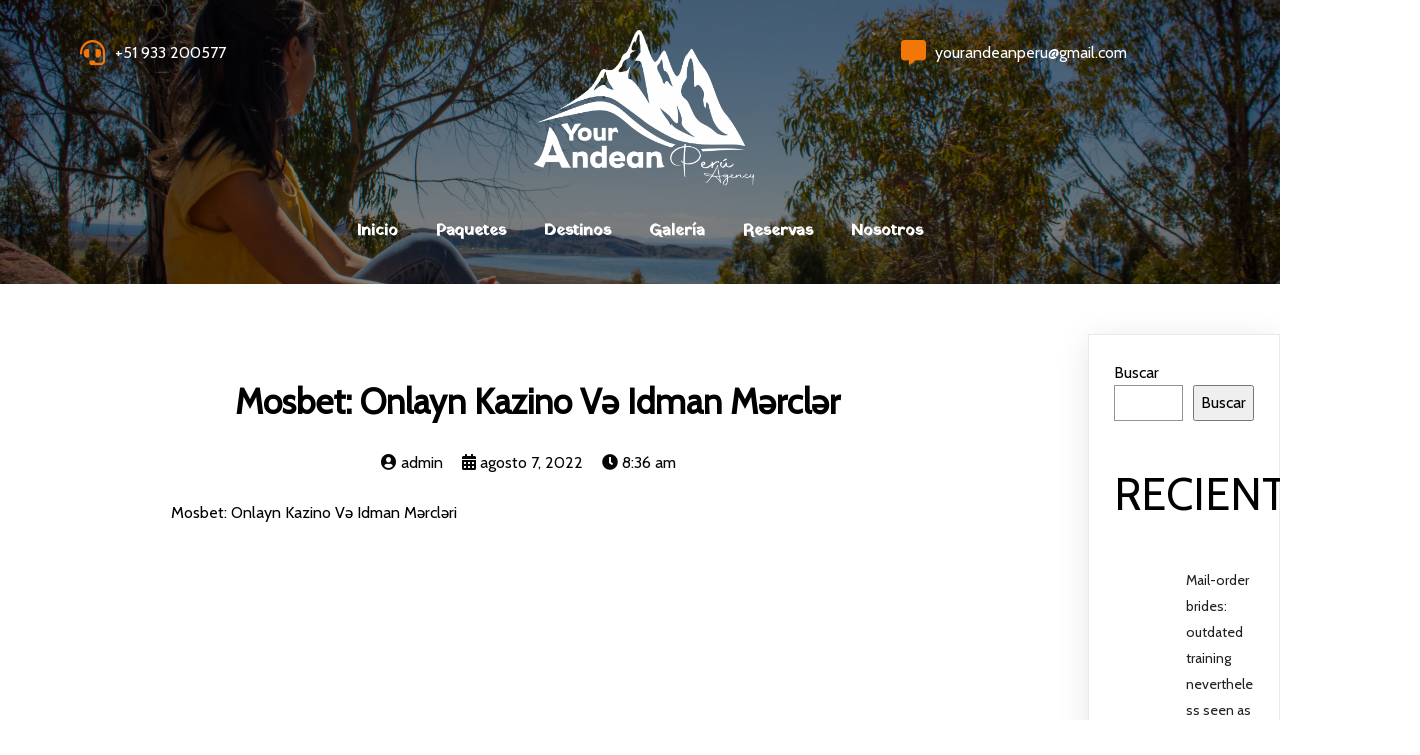

--- FILE ---
content_type: text/html; charset=UTF-8
request_url: https://yourandeanperu.com/2022/08/07/mosbet-onlayn-kazino-v-idman-mrclr/
body_size: 112656
content:
	<!DOCTYPE html>
	<html lang="es-PE">
	<head>
		<meta charset="UTF-8" />
		<meta name="viewport" content="width=device-width, initial-scale=1">
		<link rel="profile" href="https://gmpg.org/xfn/11">
		<title>Mosbet: Onlayn Kazino Və Idman Mərclər &#8211; Your Andean Perú</title>
<meta name='robots' content='max-image-preview:large' />
	<style>img:is([sizes="auto" i], [sizes^="auto," i]) { contain-intrinsic-size: 3000px 1500px }</style>
	<link rel="alternate" type="application/rss+xml" title="Your Andean Perú &raquo; Feed" href="https://yourandeanperu.com/feed/" />
<link rel="alternate" type="application/rss+xml" title="Your Andean Perú &raquo; Feed de los comentarios" href="https://yourandeanperu.com/comments/feed/" />
<script>
var pagelayer_ajaxurl = "https://yourandeanperu.com/wp-admin/admin-ajax.php?";
var pagelayer_global_nonce = "05faced8b9";
var pagelayer_server_time = 1762797155;
var pagelayer_is_live = "";
var pagelayer_facebook_id = "";
var pagelayer_settings = {"post_types":["post","page"],"enable_giver":"1","max_width":1170,"tablet_breakpoint":780,"mobile_breakpoint":360,"sidebar":false,"body_font":false,"color":false};
var pagelayer_recaptch_lang = "";
var pagelayer_recaptch_version = "";
</script><link rel="alternate" type="application/rss+xml" title="Your Andean Perú &raquo; Comentario Mosbet: Onlayn Kazino Və Idman Mərclər del feed" href="https://yourandeanperu.com/2022/08/07/mosbet-onlayn-kazino-v-idman-mrclr/feed/" />
<style id="popularfx-global-styles" type="text/css">
.site-header {background-color:#ffffff!important;}
.site-title a {color:#171717!important;}
.site-title a { font-size: 30 px; }
.site-description {color:#171717 !important;}
.site-description {font-size: 15px;}
.site-footer {background-color:#171717! important;}

</style><link rel="preload" href="https://fonts.googleapis.com/css?family=Cabin%3A400" as="fetch" crossorigin="anonymous"><link rel="dns-prefetch" href="https://fonts.gstatic.com">
<link rel="preconnect" href="https://fonts.gstatic.com" crossorigin="anonymous"><style id="pagelayer-wow-animation-style" type="text/css">.pagelayer-wow{visibility: hidden;}</style>
	<style id="pagelayer-global-styles" type="text/css">
:root{--pagelayer-color-primary:#007bff;--pagelayer-color-secondary:#6c757d;--pagelayer-color-text:#1d1d1d;--pagelayer-color-accent:#61ce70;--pagelayer-font-primary-font-family:Open Sans;--pagelayer-font-secondary-font-family:Roboto;--pagelayer-font-text-font-family:Montserrat;--pagelayer-font-accent-font-family:Poppins;}
.pagelayer-row-stretch-auto > .pagelayer-row-holder, .pagelayer-row-stretch-full > .pagelayer-row-holder.pagelayer-width-auto{ max-width: 1170px; margin-left: auto; margin-right: auto;}
@media (min-width: 781px){
			.pagelayer-hide-desktop{
				display:none !important;
			}
		}

		@media (max-width: 780px) and (min-width: 361px){
			.pagelayer-hide-tablet{
				display:none !important;
			}
			.pagelayer-wp-menu-holder[data-drop_breakpoint="tablet"] .pagelayer-wp_menu-ul{
				display:none;
			}
		}

		@media (max-width: 360px){
			.pagelayer-hide-mobile{
				display:none !important;
			}
			.pagelayer-wp-menu-holder[data-drop_breakpoint="mobile"] .pagelayer-wp_menu-ul{
				display:none;
			}
		}
body.pagelayer-body {font-family:Cabin;font-size:16px;line-height:1.6}
body.pagelayer-body > header{font-family:Cabin;font-size:16px;color:#ffffffff}
body.pagelayer-body .site-main{font-family:Cabin}
body.pagelayer-body .entry-footer{color:#ffffffff}
body.pagelayer-body p{font-family:Cabin;font-size:16px}
body.pagelayer-body a{text-decoration-line:none;color:#060505ff}
body.pagelayer-body h1{font-family:Cabin;font-size:80px;font-weight:400;text-transform:uppercase;color:#ffffffff}
body.pagelayer-body h2{font-family:Cabin;font-size:45px;font-weight:400;text-transform:uppercase}
body.pagelayer-body h3{font-family:Cabin;font-size:35px;font-weight:400}
body.pagelayer-body h4{font-family:Cabin;font-size:30px;font-weight:400}
body.pagelayer-body h5{font-family:Cabin;font-size:25px;font-weight:400}
body.pagelayer-body h6{font-family:Cabin;font-size:20px;font-weight:400}
@media (max-width: 780px){
	[class^="pagelayer-offset-"],
	[class*=" pagelayer-offset-"] {
		margin-left: 0;
	}

	.pagelayer-row .pagelayer-col {
		margin-left: 0;
		width: 100%;
	}
	.pagelayer-row.pagelayer-gutters .pagelayer-col {
		margin-bottom: 16px;
	}
	.pagelayer-first-sm {
		order: -1;
	}
	.pagelayer-last-sm {
		order: 1;
	}
	
body.pagelayer-body > header{font-size:16px}
body.pagelayer-body h1{font-size:40px}
body.pagelayer-body h2{font-size:35px}
body.pagelayer-body h3{font-size:30px}
body.pagelayer-body h4{font-size:25px}
body.pagelayer-body h5{font-size:20px}
body.pagelayer-body h6{font-size:20px}

}
@media (max-width: 360px){
body.pagelayer-body > header{font-size:16px}
body.pagelayer-body h1{font-size:35px}
body.pagelayer-body h2{font-size:30px}
body.pagelayer-body h3{font-size:30px}
body.pagelayer-body h4{font-size:20px}
body.pagelayer-body h5{font-size:20px}
body.pagelayer-body h6{font-size:20px}
}

</style><script>
window._wpemojiSettings = {"baseUrl":"https:\/\/s.w.org\/images\/core\/emoji\/16.0.1\/72x72\/","ext":".png","svgUrl":"https:\/\/s.w.org\/images\/core\/emoji\/16.0.1\/svg\/","svgExt":".svg","source":{"concatemoji":"https:\/\/yourandeanperu.com\/wp-includes\/js\/wp-emoji-release.min.js?ver=6.8.3"}};
/*! This file is auto-generated */
!function(s,n){var o,i,e;function c(e){try{var t={supportTests:e,timestamp:(new Date).valueOf()};sessionStorage.setItem(o,JSON.stringify(t))}catch(e){}}function p(e,t,n){e.clearRect(0,0,e.canvas.width,e.canvas.height),e.fillText(t,0,0);var t=new Uint32Array(e.getImageData(0,0,e.canvas.width,e.canvas.height).data),a=(e.clearRect(0,0,e.canvas.width,e.canvas.height),e.fillText(n,0,0),new Uint32Array(e.getImageData(0,0,e.canvas.width,e.canvas.height).data));return t.every(function(e,t){return e===a[t]})}function u(e,t){e.clearRect(0,0,e.canvas.width,e.canvas.height),e.fillText(t,0,0);for(var n=e.getImageData(16,16,1,1),a=0;a<n.data.length;a++)if(0!==n.data[a])return!1;return!0}function f(e,t,n,a){switch(t){case"flag":return n(e,"\ud83c\udff3\ufe0f\u200d\u26a7\ufe0f","\ud83c\udff3\ufe0f\u200b\u26a7\ufe0f")?!1:!n(e,"\ud83c\udde8\ud83c\uddf6","\ud83c\udde8\u200b\ud83c\uddf6")&&!n(e,"\ud83c\udff4\udb40\udc67\udb40\udc62\udb40\udc65\udb40\udc6e\udb40\udc67\udb40\udc7f","\ud83c\udff4\u200b\udb40\udc67\u200b\udb40\udc62\u200b\udb40\udc65\u200b\udb40\udc6e\u200b\udb40\udc67\u200b\udb40\udc7f");case"emoji":return!a(e,"\ud83e\udedf")}return!1}function g(e,t,n,a){var r="undefined"!=typeof WorkerGlobalScope&&self instanceof WorkerGlobalScope?new OffscreenCanvas(300,150):s.createElement("canvas"),o=r.getContext("2d",{willReadFrequently:!0}),i=(o.textBaseline="top",o.font="600 32px Arial",{});return e.forEach(function(e){i[e]=t(o,e,n,a)}),i}function t(e){var t=s.createElement("script");t.src=e,t.defer=!0,s.head.appendChild(t)}"undefined"!=typeof Promise&&(o="wpEmojiSettingsSupports",i=["flag","emoji"],n.supports={everything:!0,everythingExceptFlag:!0},e=new Promise(function(e){s.addEventListener("DOMContentLoaded",e,{once:!0})}),new Promise(function(t){var n=function(){try{var e=JSON.parse(sessionStorage.getItem(o));if("object"==typeof e&&"number"==typeof e.timestamp&&(new Date).valueOf()<e.timestamp+604800&&"object"==typeof e.supportTests)return e.supportTests}catch(e){}return null}();if(!n){if("undefined"!=typeof Worker&&"undefined"!=typeof OffscreenCanvas&&"undefined"!=typeof URL&&URL.createObjectURL&&"undefined"!=typeof Blob)try{var e="postMessage("+g.toString()+"("+[JSON.stringify(i),f.toString(),p.toString(),u.toString()].join(",")+"));",a=new Blob([e],{type:"text/javascript"}),r=new Worker(URL.createObjectURL(a),{name:"wpTestEmojiSupports"});return void(r.onmessage=function(e){c(n=e.data),r.terminate(),t(n)})}catch(e){}c(n=g(i,f,p,u))}t(n)}).then(function(e){for(var t in e)n.supports[t]=e[t],n.supports.everything=n.supports.everything&&n.supports[t],"flag"!==t&&(n.supports.everythingExceptFlag=n.supports.everythingExceptFlag&&n.supports[t]);n.supports.everythingExceptFlag=n.supports.everythingExceptFlag&&!n.supports.flag,n.DOMReady=!1,n.readyCallback=function(){n.DOMReady=!0}}).then(function(){return e}).then(function(){var e;n.supports.everything||(n.readyCallback(),(e=n.source||{}).concatemoji?t(e.concatemoji):e.wpemoji&&e.twemoji&&(t(e.twemoji),t(e.wpemoji)))}))}((window,document),window._wpemojiSettings);
</script>
<link rel='stylesheet' id='pagelayer-frontend-css' href='https://yourandeanperu.com/wp-content/plugins/pagelayer/css/givecss.php?give=pagelayer-frontend.css%2Cnivo-lightbox.css%2Canimate.min.css%2Cowl.carousel.min.css%2Cowl.theme.default.min.css%2Cfont-awesome5.min.css&#038;ver=2.0.0' media='all' />
<style id='wp-emoji-styles-inline-css'>

	img.wp-smiley, img.emoji {
		display: inline !important;
		border: none !important;
		box-shadow: none !important;
		height: 1em !important;
		width: 1em !important;
		margin: 0 0.07em !important;
		vertical-align: -0.1em !important;
		background: none !important;
		padding: 0 !important;
	}
</style>
<link rel='stylesheet' id='wp-block-library-css' href='https://yourandeanperu.com/wp-includes/css/dist/block-library/style.min.css?ver=6.8.3' media='all' />
<style id='classic-theme-styles-inline-css'>
/*! This file is auto-generated */
.wp-block-button__link{color:#fff;background-color:#32373c;border-radius:9999px;box-shadow:none;text-decoration:none;padding:calc(.667em + 2px) calc(1.333em + 2px);font-size:1.125em}.wp-block-file__button{background:#32373c;color:#fff;text-decoration:none}
</style>
<style id='global-styles-inline-css'>
:root{--wp--preset--aspect-ratio--square: 1;--wp--preset--aspect-ratio--4-3: 4/3;--wp--preset--aspect-ratio--3-4: 3/4;--wp--preset--aspect-ratio--3-2: 3/2;--wp--preset--aspect-ratio--2-3: 2/3;--wp--preset--aspect-ratio--16-9: 16/9;--wp--preset--aspect-ratio--9-16: 9/16;--wp--preset--color--black: #000000;--wp--preset--color--cyan-bluish-gray: #abb8c3;--wp--preset--color--white: #ffffff;--wp--preset--color--pale-pink: #f78da7;--wp--preset--color--vivid-red: #cf2e2e;--wp--preset--color--luminous-vivid-orange: #ff6900;--wp--preset--color--luminous-vivid-amber: #fcb900;--wp--preset--color--light-green-cyan: #7bdcb5;--wp--preset--color--vivid-green-cyan: #00d084;--wp--preset--color--pale-cyan-blue: #8ed1fc;--wp--preset--color--vivid-cyan-blue: #0693e3;--wp--preset--color--vivid-purple: #9b51e0;--wp--preset--gradient--vivid-cyan-blue-to-vivid-purple: linear-gradient(135deg,rgba(6,147,227,1) 0%,rgb(155,81,224) 100%);--wp--preset--gradient--light-green-cyan-to-vivid-green-cyan: linear-gradient(135deg,rgb(122,220,180) 0%,rgb(0,208,130) 100%);--wp--preset--gradient--luminous-vivid-amber-to-luminous-vivid-orange: linear-gradient(135deg,rgba(252,185,0,1) 0%,rgba(255,105,0,1) 100%);--wp--preset--gradient--luminous-vivid-orange-to-vivid-red: linear-gradient(135deg,rgba(255,105,0,1) 0%,rgb(207,46,46) 100%);--wp--preset--gradient--very-light-gray-to-cyan-bluish-gray: linear-gradient(135deg,rgb(238,238,238) 0%,rgb(169,184,195) 100%);--wp--preset--gradient--cool-to-warm-spectrum: linear-gradient(135deg,rgb(74,234,220) 0%,rgb(151,120,209) 20%,rgb(207,42,186) 40%,rgb(238,44,130) 60%,rgb(251,105,98) 80%,rgb(254,248,76) 100%);--wp--preset--gradient--blush-light-purple: linear-gradient(135deg,rgb(255,206,236) 0%,rgb(152,150,240) 100%);--wp--preset--gradient--blush-bordeaux: linear-gradient(135deg,rgb(254,205,165) 0%,rgb(254,45,45) 50%,rgb(107,0,62) 100%);--wp--preset--gradient--luminous-dusk: linear-gradient(135deg,rgb(255,203,112) 0%,rgb(199,81,192) 50%,rgb(65,88,208) 100%);--wp--preset--gradient--pale-ocean: linear-gradient(135deg,rgb(255,245,203) 0%,rgb(182,227,212) 50%,rgb(51,167,181) 100%);--wp--preset--gradient--electric-grass: linear-gradient(135deg,rgb(202,248,128) 0%,rgb(113,206,126) 100%);--wp--preset--gradient--midnight: linear-gradient(135deg,rgb(2,3,129) 0%,rgb(40,116,252) 100%);--wp--preset--font-size--small: 13px;--wp--preset--font-size--medium: 20px;--wp--preset--font-size--large: 36px;--wp--preset--font-size--x-large: 42px;--wp--preset--spacing--20: 0.44rem;--wp--preset--spacing--30: 0.67rem;--wp--preset--spacing--40: 1rem;--wp--preset--spacing--50: 1.5rem;--wp--preset--spacing--60: 2.25rem;--wp--preset--spacing--70: 3.38rem;--wp--preset--spacing--80: 5.06rem;--wp--preset--shadow--natural: 6px 6px 9px rgba(0, 0, 0, 0.2);--wp--preset--shadow--deep: 12px 12px 50px rgba(0, 0, 0, 0.4);--wp--preset--shadow--sharp: 6px 6px 0px rgba(0, 0, 0, 0.2);--wp--preset--shadow--outlined: 6px 6px 0px -3px rgba(255, 255, 255, 1), 6px 6px rgba(0, 0, 0, 1);--wp--preset--shadow--crisp: 6px 6px 0px rgba(0, 0, 0, 1);}:where(.is-layout-flex){gap: 0.5em;}:where(.is-layout-grid){gap: 0.5em;}body .is-layout-flex{display: flex;}.is-layout-flex{flex-wrap: wrap;align-items: center;}.is-layout-flex > :is(*, div){margin: 0;}body .is-layout-grid{display: grid;}.is-layout-grid > :is(*, div){margin: 0;}:where(.wp-block-columns.is-layout-flex){gap: 2em;}:where(.wp-block-columns.is-layout-grid){gap: 2em;}:where(.wp-block-post-template.is-layout-flex){gap: 1.25em;}:where(.wp-block-post-template.is-layout-grid){gap: 1.25em;}.has-black-color{color: var(--wp--preset--color--black) !important;}.has-cyan-bluish-gray-color{color: var(--wp--preset--color--cyan-bluish-gray) !important;}.has-white-color{color: var(--wp--preset--color--white) !important;}.has-pale-pink-color{color: var(--wp--preset--color--pale-pink) !important;}.has-vivid-red-color{color: var(--wp--preset--color--vivid-red) !important;}.has-luminous-vivid-orange-color{color: var(--wp--preset--color--luminous-vivid-orange) !important;}.has-luminous-vivid-amber-color{color: var(--wp--preset--color--luminous-vivid-amber) !important;}.has-light-green-cyan-color{color: var(--wp--preset--color--light-green-cyan) !important;}.has-vivid-green-cyan-color{color: var(--wp--preset--color--vivid-green-cyan) !important;}.has-pale-cyan-blue-color{color: var(--wp--preset--color--pale-cyan-blue) !important;}.has-vivid-cyan-blue-color{color: var(--wp--preset--color--vivid-cyan-blue) !important;}.has-vivid-purple-color{color: var(--wp--preset--color--vivid-purple) !important;}.has-black-background-color{background-color: var(--wp--preset--color--black) !important;}.has-cyan-bluish-gray-background-color{background-color: var(--wp--preset--color--cyan-bluish-gray) !important;}.has-white-background-color{background-color: var(--wp--preset--color--white) !important;}.has-pale-pink-background-color{background-color: var(--wp--preset--color--pale-pink) !important;}.has-vivid-red-background-color{background-color: var(--wp--preset--color--vivid-red) !important;}.has-luminous-vivid-orange-background-color{background-color: var(--wp--preset--color--luminous-vivid-orange) !important;}.has-luminous-vivid-amber-background-color{background-color: var(--wp--preset--color--luminous-vivid-amber) !important;}.has-light-green-cyan-background-color{background-color: var(--wp--preset--color--light-green-cyan) !important;}.has-vivid-green-cyan-background-color{background-color: var(--wp--preset--color--vivid-green-cyan) !important;}.has-pale-cyan-blue-background-color{background-color: var(--wp--preset--color--pale-cyan-blue) !important;}.has-vivid-cyan-blue-background-color{background-color: var(--wp--preset--color--vivid-cyan-blue) !important;}.has-vivid-purple-background-color{background-color: var(--wp--preset--color--vivid-purple) !important;}.has-black-border-color{border-color: var(--wp--preset--color--black) !important;}.has-cyan-bluish-gray-border-color{border-color: var(--wp--preset--color--cyan-bluish-gray) !important;}.has-white-border-color{border-color: var(--wp--preset--color--white) !important;}.has-pale-pink-border-color{border-color: var(--wp--preset--color--pale-pink) !important;}.has-vivid-red-border-color{border-color: var(--wp--preset--color--vivid-red) !important;}.has-luminous-vivid-orange-border-color{border-color: var(--wp--preset--color--luminous-vivid-orange) !important;}.has-luminous-vivid-amber-border-color{border-color: var(--wp--preset--color--luminous-vivid-amber) !important;}.has-light-green-cyan-border-color{border-color: var(--wp--preset--color--light-green-cyan) !important;}.has-vivid-green-cyan-border-color{border-color: var(--wp--preset--color--vivid-green-cyan) !important;}.has-pale-cyan-blue-border-color{border-color: var(--wp--preset--color--pale-cyan-blue) !important;}.has-vivid-cyan-blue-border-color{border-color: var(--wp--preset--color--vivid-cyan-blue) !important;}.has-vivid-purple-border-color{border-color: var(--wp--preset--color--vivid-purple) !important;}.has-vivid-cyan-blue-to-vivid-purple-gradient-background{background: var(--wp--preset--gradient--vivid-cyan-blue-to-vivid-purple) !important;}.has-light-green-cyan-to-vivid-green-cyan-gradient-background{background: var(--wp--preset--gradient--light-green-cyan-to-vivid-green-cyan) !important;}.has-luminous-vivid-amber-to-luminous-vivid-orange-gradient-background{background: var(--wp--preset--gradient--luminous-vivid-amber-to-luminous-vivid-orange) !important;}.has-luminous-vivid-orange-to-vivid-red-gradient-background{background: var(--wp--preset--gradient--luminous-vivid-orange-to-vivid-red) !important;}.has-very-light-gray-to-cyan-bluish-gray-gradient-background{background: var(--wp--preset--gradient--very-light-gray-to-cyan-bluish-gray) !important;}.has-cool-to-warm-spectrum-gradient-background{background: var(--wp--preset--gradient--cool-to-warm-spectrum) !important;}.has-blush-light-purple-gradient-background{background: var(--wp--preset--gradient--blush-light-purple) !important;}.has-blush-bordeaux-gradient-background{background: var(--wp--preset--gradient--blush-bordeaux) !important;}.has-luminous-dusk-gradient-background{background: var(--wp--preset--gradient--luminous-dusk) !important;}.has-pale-ocean-gradient-background{background: var(--wp--preset--gradient--pale-ocean) !important;}.has-electric-grass-gradient-background{background: var(--wp--preset--gradient--electric-grass) !important;}.has-midnight-gradient-background{background: var(--wp--preset--gradient--midnight) !important;}.has-small-font-size{font-size: var(--wp--preset--font-size--small) !important;}.has-medium-font-size{font-size: var(--wp--preset--font-size--medium) !important;}.has-large-font-size{font-size: var(--wp--preset--font-size--large) !important;}.has-x-large-font-size{font-size: var(--wp--preset--font-size--x-large) !important;}
:where(.wp-block-post-template.is-layout-flex){gap: 1.25em;}:where(.wp-block-post-template.is-layout-grid){gap: 1.25em;}
:where(.wp-block-columns.is-layout-flex){gap: 2em;}:where(.wp-block-columns.is-layout-grid){gap: 2em;}
:root :where(.wp-block-pullquote){font-size: 1.5em;line-height: 1.6;}
</style>
<link rel='stylesheet' id='popularfx-style-css' href='https://yourandeanperu.com/wp-content/uploads/popularfx-templates/explorer/style.css?ver=1.2.6' media='all' />
<style id='popularfx-style-inline-css'>

aside {
width: 15%;
float: right;
}

main, .pagelayer-content{
width: 84% !important;
display: inline-block;
float: left;
}

</style>
<link rel='stylesheet' id='popularfx-sidebar-css' href='https://yourandeanperu.com/wp-content/themes/popularfx/sidebar.css?ver=1.2.6' media='all' />
<style id='akismet-widget-style-inline-css'>

			.a-stats {
				--akismet-color-mid-green: #357b49;
				--akismet-color-white: #fff;
				--akismet-color-light-grey: #f6f7f7;

				max-width: 350px;
				width: auto;
			}

			.a-stats * {
				all: unset;
				box-sizing: border-box;
			}

			.a-stats strong {
				font-weight: 600;
			}

			.a-stats a.a-stats__link,
			.a-stats a.a-stats__link:visited,
			.a-stats a.a-stats__link:active {
				background: var(--akismet-color-mid-green);
				border: none;
				box-shadow: none;
				border-radius: 8px;
				color: var(--akismet-color-white);
				cursor: pointer;
				display: block;
				font-family: -apple-system, BlinkMacSystemFont, 'Segoe UI', 'Roboto', 'Oxygen-Sans', 'Ubuntu', 'Cantarell', 'Helvetica Neue', sans-serif;
				font-weight: 500;
				padding: 12px;
				text-align: center;
				text-decoration: none;
				transition: all 0.2s ease;
			}

			/* Extra specificity to deal with TwentyTwentyOne focus style */
			.widget .a-stats a.a-stats__link:focus {
				background: var(--akismet-color-mid-green);
				color: var(--akismet-color-white);
				text-decoration: none;
			}

			.a-stats a.a-stats__link:hover {
				filter: brightness(110%);
				box-shadow: 0 4px 12px rgba(0, 0, 0, 0.06), 0 0 2px rgba(0, 0, 0, 0.16);
			}

			.a-stats .count {
				color: var(--akismet-color-white);
				display: block;
				font-size: 1.5em;
				line-height: 1.4;
				padding: 0 13px;
				white-space: nowrap;
			}
		
</style>
<link rel='stylesheet' id='pagelayer-google-font-header-css' href='https://fonts.googleapis.com/css?family=Cabin%3A400&#038;ver=2.0.0' media='all' />
<script src="https://yourandeanperu.com/wp-includes/js/jquery/jquery.min.js?ver=3.7.1" id="jquery-core-js"></script>
<script src="https://yourandeanperu.com/wp-includes/js/jquery/jquery-migrate.min.js?ver=3.4.1" id="jquery-migrate-js"></script>
<script src="https://yourandeanperu.com/wp-content/plugins/pagelayer/js/givejs.php?give=pagelayer-frontend.js%2Cnivo-lightbox.min.js%2Cwow.min.js%2Cjquery-numerator.js%2CsimpleParallax.min.js%2Cowl.carousel.min.js&amp;ver=2.0.0" id="pagelayer-frontend-js"></script>
<link rel="https://api.w.org/" href="https://yourandeanperu.com/wp-json/" /><link rel="alternate" title="JSON" type="application/json" href="https://yourandeanperu.com/wp-json/wp/v2/posts/617" /><link rel="EditURI" type="application/rsd+xml" title="RSD" href="https://yourandeanperu.com/xmlrpc.php?rsd" />
<meta name="generator" content="WordPress 6.8.3" />
<link rel="canonical" href="https://yourandeanperu.com/2022/08/07/mosbet-onlayn-kazino-v-idman-mrclr/" />
<link rel='shortlink' href='https://yourandeanperu.com/?p=617' />
<link rel="alternate" title="oEmbed (JSON)" type="application/json+oembed" href="https://yourandeanperu.com/wp-json/oembed/1.0/embed?url=https%3A%2F%2Fyourandeanperu.com%2F2022%2F08%2F07%2Fmosbet-onlayn-kazino-v-idman-mrclr%2F" />
<link rel="alternate" title="oEmbed (XML)" type="text/xml+oembed" href="https://yourandeanperu.com/wp-json/oembed/1.0/embed?url=https%3A%2F%2Fyourandeanperu.com%2F2022%2F08%2F07%2Fmosbet-onlayn-kazino-v-idman-mrclr%2F&#038;format=xml" />
<link rel="pingback" href="https://yourandeanperu.com/xmlrpc.php"><link rel="icon" href="https://yourandeanperu.com/wp-content/uploads/2025/01/cropped-YourAndean_Web-32x32.png" sizes="32x32" />
<link rel="icon" href="https://yourandeanperu.com/wp-content/uploads/2025/01/cropped-YourAndean_Web-192x192.png" sizes="192x192" />
<link rel="apple-touch-icon" href="https://yourandeanperu.com/wp-content/uploads/2025/01/cropped-YourAndean_Web-180x180.png" />
<meta name="msapplication-TileImage" content="https://yourandeanperu.com/wp-content/uploads/2025/01/cropped-YourAndean_Web-270x270.png" />
	</head>

	<body class="wp-singular post-template-default single single-post postid-617 single-format-standard wp-custom-logo wp-theme-popularfx popularfx-body pagelayer-body">
		
	<header class="pagelayer-header"><div pagelayer-id="d7a1190" class="p-d7a1190 pagelayer-post_props">
</div>
<div pagelayer-id="7te6597" class="p-7te6597 pagelayer-row pagelayer-row-stretch-auto pagelayer-height-default">
<style pagelayer-style-id="7te6597">.p-7te6597 > .pagelayer-background-overlay{background-color: #000000;opacity: 0.5;-webkit-transition: all 400ms !important; transition: all 400ms !important}
.p-7te6597 .pagelayer-svg-top .pagelayer-shape-fill{fill:#227bc3}
.p-7te6597 .pagelayer-row-svg .pagelayer-svg-top{width:100%;height:100px}
.p-7te6597 .pagelayer-svg-bottom .pagelayer-shape-fill{fill:#e44993}
.p-7te6597 .pagelayer-row-svg .pagelayer-svg-bottom{width:100%;height:100px}
.p-7te6597{background-image: url("https://yourandeanperu.com/wp-content/uploads/2025/01/MG_0621-scaled.jpg");background-attachment: scroll;background-position-x: center;background-position-y: center;background-repeat: no-repeat;background-size: cover;margin-top: 0px; margin-right: 0px; margin-bottom: 0px; margin-left: 0px;padding-top: 20px; padding-right: 20px; padding-bottom: 20px; padding-left: 20px}
@media (max-width: 780px) and (min-width: 361px){.p-7te6597{margin-top: 0px; margin-right: 0px; margin-bottom: 0px; margin-left: 0px;padding-top: 20px; padding-right: 20px; padding-bottom: 20px; padding-left: 20px}
}
@media (max-width: 360px){.p-7te6597{margin-top: 0px; margin-right: 0px; margin-bottom: 0px; margin-left: 0px;padding-top: 0px; padding-right: 0px; padding-bottom: 0px; padding-left: 0px}
}
</style>
			
			
			
			<div class="pagelayer-background-overlay"></div>
			<div class="pagelayer-row-holder pagelayer-row pagelayer-auto pagelayer-width-auto">
<div pagelayer-id="xpk5356" class="p-xpk5356 pagelayer-col">
<style pagelayer-style-id="xpk5356">.pagelayer-row-holder .p-xpk5356{width: 100%}
.p-xpk5356 > .pagelayer-background-overlay{-webkit-transition: all 400ms !important; transition: all 400ms !important}
</style>
				
				
				
				<div class="pagelayer-col-holder">
<div pagelayer-id="3g61690" class="p-3g61690 pagelayer-inner_row pagelayer-row-stretch-auto pagelayer-height-default">
<style pagelayer-style-id="3g61690">.p-3g61690 .pagelayer-col-holder{padding: 10px}
.p-3g61690 > .pagelayer-background-overlay{-webkit-transition: all 400ms !important; transition: all 400ms !important}
.p-3g61690 .pagelayer-svg-top .pagelayer-shape-fill{fill:#227bc3}
.p-3g61690 .pagelayer-row-svg .pagelayer-svg-top{width:100%;height:100px}
.p-3g61690 .pagelayer-svg-bottom .pagelayer-shape-fill{fill:#e44993}
.p-3g61690 .pagelayer-row-svg .pagelayer-svg-bottom{width:100%;height:100px}
@media (max-width: 780px) and (min-width: 361px){.p-3g61690{margin-top: 0px; margin-right: 0px; margin-bottom: 0px; margin-left: 0px;padding-top: 0px; padding-right: 0px; padding-bottom: 0px; padding-left: 0px}
}
</style>
			
			
			
			
			<div class="pagelayer-row-holder pagelayer-row pagelayer-auto pagelayer-width-auto">
<div pagelayer-id="s13411" class="p-s13411 pagelayer-col">
<style pagelayer-style-id="s13411">.pagelayer-row-holder .p-s13411{width: 30.53%}
.p-s13411 > .pagelayer-background-overlay{-webkit-transition: all 400ms !important; transition: all 400ms !important}
.p-s13411{padding-top: 10px; padding-right: 15px; padding-bottom: 0px; padding-left: 15px}
@media (max-width: 780px) and (min-width: 361px){.pagelayer-row-holder .p-s13411{width: 50%}
.p-s13411{padding-top: 0px; padding-right: 0px; padding-bottom: 0px; padding-left: 0px}
}
@media (max-width: 360px){.pagelayer-row-holder .p-s13411{width: 50%}
.p-s13411{padding-top: 5px; padding-right: 5px; padding-bottom: 5px; padding-left: 5px}
}
</style>
				
				
				
				<div class="pagelayer-col-holder">
<div pagelayer-id="pjc5161" class="p-pjc5161 pagelayer-phone">
<style pagelayer-style-id="pjc5161">.p-pjc5161 .pagelayer-phone *, .p-pjc5161 .pagelayer-phone{color:#ffffff;font-family: ; font-size: px !important; font-style:  !important; font-weight:  !important; font-variant:  !important; text-decoration-line:  !important; text-decoration-style: Solid !important; line-height: em !important; text-transform:  !important; letter-spacing: px !important; word-spacing: px !important}
.p-pjc5161 .pagelayer-phone-holder{justify-content: flex-start}
body:not(.rtl) .p-pjc5161 .pagelayer-phone-icon{margin-right: 10px}
body.rtl .p-pjc5161 .pagelayer-phone-icon{margin-left:10px}
.p-pjc5161 .pagelayer-phone-icon i{color:#f37707;font-size: 25px}
@media (max-width: 780px) and (min-width: 361px){.p-pjc5161 .pagelayer-phone *, .p-pjc5161 .pagelayer-phone{font-family: ; font-size: px !important; font-style:  !important; font-weight:  !important; font-variant:  !important; text-decoration-line:  !important; text-decoration-style: Solid !important; line-height: em !important; text-transform:  !important; letter-spacing: px !important; word-spacing: px !important}
.p-pjc5161 .pagelayer-phone-holder{justify-content: flex-start}
.p-pjc5161 .pagelayer-phone-icon i{font-size: 20px}
.p-pjc5161{margin-top: 0px; margin-right: 0px; margin-bottom: 0px; margin-left: 0px;padding-top: 0px; padding-right: 0px; padding-bottom: 0px; padding-left: 0px}
}
@media (max-width: 360px){.p-pjc5161 .pagelayer-phone *, .p-pjc5161 .pagelayer-phone{font-family: ; font-size: px !important; font-style:  !important; font-weight:  !important; font-variant:  !important; text-decoration-line:  !important; text-decoration-style: Solid !important; line-height: em !important; text-transform:  !important; letter-spacing: px !important; word-spacing: px !important}
.p-pjc5161 .pagelayer-phone-holder{justify-content: flex-start}
.p-pjc5161 .pagelayer-phone-icon i{font-size: 20px}
}
</style><div class="pagelayer-phone-holder">
			<span class="pagelayer-phone-icon"><i class="fas fa-headset"></i></span>
			<a href="tel:+51 933 200577">
				<span class="pagelayer-phone">+51 933 200577</span>
			</a>
			</div></div>
</div></div>
<div pagelayer-id="8b18678" class="p-8b18678 pagelayer-col">
<style pagelayer-style-id="8b18678">.pagelayer-row-holder .p-8b18678{width: 39.38%}
.p-8b18678 > .pagelayer-background-overlay{-webkit-transition: all 400ms !important; transition: all 400ms !important}
.p-8b18678{padding-top: 0px; padding-right: 15px; padding-bottom: 0px; padding-left: 15px}
@media (max-width: 780px) and (min-width: 361px){.pagelayer-row-holder .p-8b18678{width: 100%}
.p-8b18678{padding-top: 0px; padding-right: 0px; padding-bottom: 0px; padding-left: 0px}
}
@media (max-width: 360px){.pagelayer-row-holder .p-8b18678{width: 100%}
.p-8b18678{padding-top: 5px; padding-right: 5px; padding-bottom: 5px; padding-left: 5px}
}
</style>
				
				
				
				<div class="pagelayer-col-holder">
<div pagelayer-id="jkj8721" class="p-jkj8721 pagelayer-image">
<style pagelayer-style-id="jkj8721">.p-jkj8721 .pagelayer-image-holder{text-align: center}
.p-jkj8721 .pagelayer-image-holder .pagelayer-image-overlay-content{text-align: center}
.p-jkj8721 img{max-width: 54%}
.p-jkj8721 .pagelayer-img{-webkit-transition: all 400ms; transition: all 400ms}
.p-jkj8721 .pagelayer-image-caption{color: #0986c0}
</style><div class="pagelayer-image-holder pagelayer-anim-par">
			
				<img decoding="async" class="pagelayer-img pagelayer-animation-{{anim_hover}}" src="https://yourandeanperu.com/wp-content/uploads/2023/04/Recurso-17@4x-8.png" title="Recurso 17@4x-8" alt="Recurso 17@4x-8" srcset="https://yourandeanperu.com/wp-content/uploads/2023/04/Recurso-17@4x-8.png, https://yourandeanperu.com/wp-content/uploads/2023/04/Recurso-17@4x-8.png 1x, " />
				
			
		</div>
		</div>
</div></div>
<div pagelayer-id="2ng4813" class="p-2ng4813 pagelayer-col">
<style pagelayer-style-id="2ng4813">.pagelayer-row-holder .p-2ng4813{width: 29.68%}
.p-2ng4813 > .pagelayer-background-overlay{-webkit-transition: all 400ms !important; transition: all 400ms !important}
.p-2ng4813{padding-top: 10px; padding-right: 15px; padding-bottom: 0px; padding-left: 15px}
@media (max-width: 780px) and (min-width: 361px){.pagelayer-row-holder .p-2ng4813{width: 50%}
.p-2ng4813{padding-top: 0px; padding-right: 0px; padding-bottom: 0px; padding-left: 0px}
}
@media (max-width: 360px){.pagelayer-row-holder .p-2ng4813{width: 50%}
.p-2ng4813{padding-top: 5px; padding-right: 5px; padding-bottom: 5px; padding-left: 5px}
}
</style>
				
				
				
				<div class="pagelayer-col-holder">
<div pagelayer-id="t3g5776" class="p-t3g5776 pagelayer-email">
<style pagelayer-style-id="t3g5776">.p-t3g5776 .pagelayer-email *, .p-t3g5776 .pagelayer-email{color:#ffffff;font-family: ; font-size: px !important; font-style:  !important; font-weight:  !important; font-variant:  !important; text-decoration-line:  !important; text-decoration-style: Solid !important; line-height: em !important; text-transform:  !important; letter-spacing: px !important; word-spacing: px !important}
.p-t3g5776 .pagelayer-email-holder{justify-content: flex-start}
body:not(.rtl) .p-t3g5776 .pagelayer-email-icon{margin-right: 9px}
body.rtl .p-t3g5776 .pagelayer-email-icon{margin-left:9px}
.p-t3g5776 .pagelayer-email-icon i{color:#f37707;font-size: 25px}
@media (max-width: 780px) and (min-width: 361px){.p-t3g5776 .pagelayer-email *, .p-t3g5776 .pagelayer-email{font-family: ; font-size: px !important; font-style:  !important; font-weight:  !important; font-variant:  !important; text-decoration-line:  !important; text-decoration-style: Solid !important; line-height: em !important; text-transform:  !important; letter-spacing: px !important; word-spacing: px !important}
.p-t3g5776 .pagelayer-email-holder{justify-content: flex-end}
.p-t3g5776 .pagelayer-email-icon i{font-size: 20px}
}
@media (max-width: 360px){.p-t3g5776 .pagelayer-email *, .p-t3g5776 .pagelayer-email{font-family: ; font-size: px !important; font-style:  !important; font-weight:  !important; font-variant:  !important; text-decoration-line:  !important; text-decoration-style: Solid !important; line-height: em !important; text-transform:  !important; letter-spacing: px !important; word-spacing: px !important}
.p-t3g5776 .pagelayer-email-holder{justify-content: flex-end}
.p-t3g5776 .pagelayer-email-icon i{font-size: 20px}
}
</style><div class="pagelayer-email-holder">
			<span class="pagelayer-email-icon"><i class="fas fa-comment-alt"></i></span>
			<a href="mailto:yourandeanperu@gmail.com">
				<span class="pagelayer-email">yourandeanperu@gmail.com</span></a></div>
			
			</div>
</div></div>
<div pagelayer-id="ueu632" class="p-ueu632 pagelayer-col">
<style pagelayer-style-id="ueu632">.pagelayer-row-holder .p-ueu632{width: 100%}
.p-ueu632 > .pagelayer-background-overlay{-webkit-transition: all 400ms !important; transition: all 400ms !important}
.p-ueu632{padding-top: 0px; padding-right: 15px; padding-bottom: 0px; padding-left: 15px}
@media (max-width: 780px) and (min-width: 361px){.pagelayer-row-holder .p-ueu632{width: 100%}
.p-ueu632{padding-top: 5px; padding-right: 5px; padding-bottom: 5px; padding-left: 5px}
}
@media (max-width: 360px){.pagelayer-row-holder .p-ueu632{width: 100%}
.p-ueu632{padding-top: 5px; padding-right: 5px; padding-bottom: 5px; padding-left: 5px}
}
</style>
				
				
				
				<div class="pagelayer-col-holder">
<div pagelayer-id="ya28379" class="p-ya28379 pagelayer-wp_menu">
<style pagelayer-style-id="ya28379">.p-ya28379 .pagelayer-wp_menu-ul{text-align:center}
.p-ya28379 .pagelayer-wp-menu-container li.menu-item{list-style: none}
.p-ya28379 .pagelayer-wp_menu-ul>li a:first-child{color: #ffffff}
.p-ya28379 .pagelayer-wp_menu-ul>li{background-color: rgba(0,0,0,0.00)}
.p-ya28379 .pagelayer-menu-hover-background .pagelayer-wp_menu-ul>li:hover{background-color: rgba(0,0,0,0.00)}
.p-ya28379 .pagelayer-wp_menu-ul>li>a:hover:before{background-color: rgba(0,0,0,0.00);border-color:rgba(0,0,0,0.00)}
.p-ya28379 .pagelayer-wp_menu-ul>li>a:hover:after{background-color: rgba(0,0,0,0.00);border-color:rgba(0,0,0,0.00)}
.p-ya28379 .pagelayer-wp_menu-ul>li.pagelayer-active-sub-menu{background-color: rgba(0,0,0,0.00)}
.p-ya28379 .pagelayer-wp_menu-ul>li.current-menu-item>a{color: #ffffff}
.p-ya28379 .pagelayer-wp-menu-container ul li.menu-item > a{font-family: Yatra One !important; font-size: px !important; font-style:  !important; font-weight:  !important; font-variant:  !important; text-decoration-line:  !important; text-decoration-style: double !important; line-height: em !important; text-transform:  !important; letter-spacing: px !important; word-spacing: px !important}
.p-ya28379 .pagelayer-wp_menu-ul>li>a{padding-left: 17px;padding-right: 17px}
.p-ya28379 ul.sub-menu li>a{justify-content:left !important}
.p-ya28379 .pagelayer-menu-type-horizontal .sub-menu{left:0px}
.p-ya28379 .pagelayer-menu-type-horizontal .sub-menu .sub-menu{left:unset;left:100% !important;top:0px}
.p-ya28379 .pagelayer-wp-menu-container ul.sub-menu>li a{color: #ffffff}
.p-ya28379 .pagelayer-wp-menu-container ul.sub-menu{background-color: #0986c0}
.p-ya28379 .pagelayer-wp-menu-container ul.sub-menu li a{padding-left: 10px;padding-right: 10px;padding-top: 10px;padding-bottom	: 10px}
.p-ya28379 .pagelayer-wp-menu-container .sub-menu a{margin-left: 10px}
.p-ya28379 .pagelayer-wp-menu-container .sub-menu .sub-menu a{margin-left: calc(2 * 10px)}
.p-ya28379 .pagelayer-primary-menu-bar{text-align:center}
.p-ya28379 .pagelayer-primary-menu-bar i{color:#050506;background-color:rgba(255,255,255,0.80);font-size:30px}
.p-ya28379 .pagelayer-menu-type-dropdown{width:30%;background-color:#ffffff}
.p-ya28379 .pagelayer-menu-type-dropdown .pagelayer-wp_menu-ul{width:100%;top: 8%; transform: translateY(-8%)}
.p-ya28379 .pagelayer-wp_menu-close i{font-size:25px;padding:8px;color:rgba(255,255,255,0.41);background-color:rgba(0,0,0,0.21);-webkit-transition: all 600ms !important; transition: all 600ms !important}
.p-ya28379 .pagelayer-wp_menu-close i:hover{color:#ffffff;background-color:#000000}
.p-ya28379{padding-top: 10px; padding-right: 0px; padding-bottom: 10px; padding-left: 0px}
.p-ya28379 .pagelayer-wp-menu-container .current-menu-item  a{
font-size: 140% !important;
border-bottom: 2px solid #eeaa6d;}
@media (max-width: 780px) and (min-width: 361px){.p-ya28379 .pagelayer-wp_menu-ul{text-align:center}
.p-ya28379 .pagelayer-wp_menu-ul>li a:first-child{color: #010101}
.p-ya28379 .pagelayer-wp_menu-ul>li.current-menu-item>a{color: #0a0a0b}
.p-ya28379 .pagelayer-wp-menu-container ul li.menu-item > a{font-family:  !important; font-size: px !important; font-style:  !important; font-weight:  !important; font-variant:  !important; text-decoration-line:  !important; text-decoration-style:  !important; line-height: em !important; text-transform:  !important; letter-spacing: px !important; word-spacing: px !important}
.p-ya28379 .pagelayer-wp_menu-ul>li>a{padding-left: 20px;padding-right: 20px;padding-top: 10px;padding-bottom	: 10px}
.p-ya28379 .pagelayer-primary-menu-bar{text-align:center}
.p-ya28379 .pagelayer-menu-type-dropdown .pagelayer-wp_menu-ul > li > a{justify-content: center}
.p-ya28379 .pagelayer-menu-type-dropdown{width:70%}
.p-ya28379 .pagelayer-menu-type-dropdown .pagelayer-wp_menu-ul{top: 30%; transform: translateY(-30%)}
}
@media (max-width: 360px){.p-ya28379 .pagelayer-wp_menu-ul>li a:first-child{color: #0c0e0e}
.p-ya28379 .pagelayer-wp_menu-ul>li.current-menu-item>a{color: #000000}
.p-ya28379 .pagelayer-wp-menu-container ul li.menu-item > a{font-family:  !important; font-size: px !important; font-style:  !important; font-weight:  !important; font-variant:  !important; text-decoration-line:  !important; text-decoration-style:  !important; line-height: em !important; text-transform:  !important; letter-spacing: px !important; word-spacing: px !important}
.p-ya28379 .pagelayer-wp_menu-ul>li>a{padding-left: 15px;padding-right: 15px;padding-top: 10px;padding-bottom	: 10px}
.p-ya28379 .pagelayer-primary-menu-bar{text-align:center}
.p-ya28379 .pagelayer-menu-type-dropdown .pagelayer-wp_menu-ul > li > a{justify-content: center}
.p-ya28379 .pagelayer-menu-type-dropdown{width:70%}
.p-ya28379 .pagelayer-menu-type-dropdown .pagelayer-wp_menu-ul{top: 20%; transform: translateY(-20%)}
}
</style><div class="pagelayer-wp-menu-holder" data-layout="horizontal" data-submenu_ind="" data-drop_breakpoint="tablet">
			<div class="pagelayer-primary-menu-bar"><i class="fas fa-bars"></i></div>
			<div class="pagelayer-wp-menu-container pagelayer-menu-type-horizontal pagelayer-menu-hover-text none pagelayer-wp_menu-right" data-align="center">
				<div class="pagelayer-wp_menu-close"><i class="fas fa-times"></i></div>
				<div class="menu-explorer-header-menu-container"><ul id="2" class="pagelayer-wp_menu-ul"><li id="menu-item-41" class="menu-item menu-item-type-post_type menu-item-object-page menu-item-home menu-item-41"><a href="https://yourandeanperu.com/"><span class="pagelayer-nav-menu-title">Inicio</span></a><div class="pagelayer-mega-menu pagelayer-mega-editor-41"><div pagelayer-id="jjz8655" class="p-jjz8655 pagelayer-nav_menu_item">
<div class="pagelayer-menu-item-holder"></div></div>
</div></li>
<li id="menu-item-3058" class="menu-item menu-item-type-post_type menu-item-object-page menu-item-3058"><a href="https://yourandeanperu.com/paquetes/"><span class="pagelayer-nav-menu-title">Paquetes</span></a><div class="pagelayer-mega-menu pagelayer-mega-editor-3058"></div></li>
<li id="menu-item-42" class="menu-item menu-item-type-post_type menu-item-object-page menu-item-42"><a href="https://yourandeanperu.com/destinos/"><span class="pagelayer-nav-menu-title">Destinos</span></a><div class="pagelayer-mega-menu pagelayer-mega-editor-42"><div pagelayer-id="7zn7234" class="p-7zn7234 pagelayer-nav_menu_item">
<div class="pagelayer-menu-item-holder"></div></div>
</div></li>
<li id="menu-item-43" class="menu-item menu-item-type-post_type menu-item-object-page menu-item-43"><a href="https://yourandeanperu.com/about/"><span class="pagelayer-nav-menu-title">Galería</span></a><div class="pagelayer-mega-menu pagelayer-mega-editor-43"><div pagelayer-id="0kg2404" class="p-0kg2404 pagelayer-nav_menu_item">
<div class="pagelayer-menu-item-holder"></div></div>
</div></li>
<li id="menu-item-44" class="menu-item menu-item-type-post_type menu-item-object-page menu-item-44"><a href="https://yourandeanperu.com/reservas/"><span class="pagelayer-nav-menu-title">Reservas</span></a><div class="pagelayer-mega-menu pagelayer-mega-editor-44"><div pagelayer-id="8vv3308" class="p-8vv3308 pagelayer-nav_menu_item">
<div class="pagelayer-menu-item-holder"></div></div>
</div></li>
<li id="menu-item-3001" class="menu-item menu-item-type-post_type menu-item-object-page menu-item-3001"><a href="https://yourandeanperu.com/nosotros/"><span class="pagelayer-nav-menu-title">Nosotros</span></a><div class="pagelayer-mega-menu pagelayer-mega-editor-3001"></div></li>
</ul></div>
			</div>
		</div></div>
</div></div>
</div></div>
</div></div>
<div pagelayer-id="wl54618" class="p-wl54618 pagelayer-col pagelayer-col-6">
<style pagelayer-style-id="wl54618">.p-wl54618 > .pagelayer-background-overlay{-webkit-transition: all 400ms !important; transition: all 400ms !important}
@media (max-width: 780px) and (min-width: 361px){.p-wl54618{padding-top: 10px; padding-right: 10px; padding-bottom: 10px; padding-left: 10px}
}
@media (max-width: 360px){.p-wl54618{padding-top: 10px; padding-right: 10px; padding-bottom: 10px; padding-left: 10px}
}
</style>
				
				
				
				<div class="pagelayer-col-holder">
</div></div>
</div></div>
<div pagelayer-id="ojr7011" class="p-ojr7011 pagelayer-row pagelayer-row-stretch-auto pagelayer-height-default">
<style pagelayer-style-id="ojr7011">.p-ojr7011 .pagelayer-col-holder{padding: 10px}
.p-ojr7011 > .pagelayer-background-overlay{-webkit-transition: all 400ms !important; transition: all 400ms !important}
.p-ojr7011 .pagelayer-svg-top .pagelayer-shape-fill{fill:#227bc3}
.p-ojr7011 .pagelayer-row-svg .pagelayer-svg-top{width:100%;height:100px}
.p-ojr7011 .pagelayer-svg-bottom .pagelayer-shape-fill{fill:#e44993}
.p-ojr7011 .pagelayer-row-svg .pagelayer-svg-bottom{width:100%;height:100px}
</style>
			
			
			
			
			<div class="pagelayer-row-holder pagelayer-row pagelayer-auto pagelayer-width-auto">
<div pagelayer-id="jss6693" class="p-jss6693 pagelayer-col">
<style pagelayer-style-id="jss6693">.p-jss6693 .pagelayer-col-holder > div:not(:last-child){margin-bottom: 15px}
.p-jss6693 > .pagelayer-background-overlay{-webkit-transition: all 400ms !important; transition: all 400ms !important}
</style>
				
				
				
				<div class="pagelayer-col-holder">
</div></div>
</div></div>

	</header><div class="pagelayer-content"><div pagelayer-id="yt13047" class="p-yt13047 pagelayer-row pagelayer-row-stretch-auto pagelayer-height-default">
<style pagelayer-style-id="yt13047">.p-yt13047 .pagelayer-col-holder{padding: 10px}
.p-yt13047 > .pagelayer-background-overlay{-webkit-transition: all 400ms !important; transition: all 400ms !important}
.p-yt13047 .pagelayer-svg-top .pagelayer-shape-fill{fill:#227bc3}
.p-yt13047 .pagelayer-row-svg .pagelayer-svg-top{width:100%;height:100px}
.p-yt13047 .pagelayer-svg-bottom .pagelayer-shape-fill{fill:#e44993}
.p-yt13047 .pagelayer-row-svg .pagelayer-svg-bottom{width:100%;height:100px}
</style>
			
			
			
			
			<div class="pagelayer-row-holder pagelayer-row pagelayer-auto pagelayer-width-auto">
<div pagelayer-id="okh8544" class="p-okh8544 pagelayer-col">
<style pagelayer-style-id="okh8544">.p-okh8544 > .pagelayer-background-overlay{-webkit-transition: all 400ms !important; transition: all 400ms !important}
</style>
				
				
				
				<div class="pagelayer-col-holder">
<div pagelayer-id="2mn8890" class="p-2mn8890 pagelayer-post_title">
<style pagelayer-style-id="2mn8890">.p-2mn8890 .pagelayer-post-title{font-family: ; font-size: 35px !important; font-style:  !important; font-weight: 700 !important; font-variant:  !important; text-decoration-line:  !important; text-decoration-style: solid !important; line-height: em !important; text-transform:  !important; letter-spacing: px !important; word-spacing: px !important}
.p-2mn8890{text-align: center;padding-top: 60px; padding-right: 0px; padding-bottom: 0px; padding-left: 0px}
</style><div class="pagelayer-post-title">
			
				Mosbet: Onlayn Kazino Və Idman Mərclər
			
		</div></div>
</div></div>
</div></div>
<div pagelayer-id="2l87179" class="p-2l87179 pagelayer-row pagelayer-row-stretch-auto pagelayer-height-default">
<style pagelayer-style-id="2l87179">.p-2l87179 .pagelayer-col-holder{padding: 10px}
.p-2l87179>.pagelayer-row-holder{max-width: 70%; margin-left: auto; margin-right: auto}
.p-2l87179 > .pagelayer-background-overlay{-webkit-transition: all 400ms !important; transition: all 400ms !important}
.p-2l87179 .pagelayer-svg-top .pagelayer-shape-fill{fill:#227bc3}
.p-2l87179 .pagelayer-row-svg .pagelayer-svg-top{width:100%;height:100px}
.p-2l87179 .pagelayer-svg-bottom .pagelayer-shape-fill{fill:#e44993}
.p-2l87179 .pagelayer-row-svg .pagelayer-svg-bottom{width:100%;height:100px}
@media (max-width: 780px) and (min-width: 361px){.p-2l87179>.pagelayer-row-holder{max-width: 85%; margin-left: auto; margin-right: auto}
}
@media (max-width: 360px){.p-2l87179>.pagelayer-row-holder{max-width: 100%; margin-left: auto; margin-right: auto}
}
</style>
			
			
			
			
			<div class="pagelayer-row-holder pagelayer-row pagelayer-auto pagelayer-width-fixed">
<div pagelayer-id="5lg2006" class="p-5lg2006 pagelayer-col pagelayer-col-12">
<style pagelayer-style-id="5lg2006">.p-5lg2006 > .pagelayer-background-overlay{-webkit-transition: all 400ms !important; transition: all 400ms !important}
</style>
				
				
				
				<div class="pagelayer-col-holder">
<div pagelayer-id="b515463" class="p-b515463 pagelayer-post_info">
<style pagelayer-style-id="b515463">.p-b515463 .pagelayer-post-info-vertical .pagelayer-post-info-list-container{margin-right:15px}
.p-b515463 .pagelayer-post-info-horizontal .pagelayer-post-info-list-container{margin-bottom:15px}
.p-b515463 .pagelayer-post-info-container{text-align:center}
</style><div class="pagelayer-post-info-container pagelayer-post-info-vertical">
<div pagelayer-id="0f77145" class="p-0f77145 pagelayer-post_info_list">
<div class="pagelayer-post-info-list-container">
			<a href="https://yourandeanperu.com/author/admin/" class="pagelayer-post-info-list-link">
				<span class="pagelayer-post-info-icon">
					<span class="fas fa-user-circle"></span>
					</span>
				
				
				<span class="pagelayer-post-info-label pagelayer-author">admin</span>
			</a>
		</div></div>
<div pagelayer-id="60n1146" class="p-60n1146 pagelayer-post_info_list">
<div class="pagelayer-post-info-list-container">
			<a href="https://yourandeanperu.com/2022/08/07/" class="pagelayer-post-info-list-link">
				<span class="pagelayer-post-info-icon">
					<span class="fas fa-calendar-alt"></span>
					</span>
				
				
				<span class="pagelayer-post-info-label pagelayer-date">agosto 7, 2022</span>
			</a>
		</div></div>
<div pagelayer-id="cxm4058" class="p-cxm4058 pagelayer-post_info_list">
<div class="pagelayer-post-info-list-container">
			<a href="javascript:void(0)" class="pagelayer-post-info-list-link">
				<span class="pagelayer-post-info-icon">
					<span class="fas fa-clock"></span>
					</span>
				
				
				<span class="pagelayer-post-info-label pagelayer-time">8:36 am</span>
			</a>
		</div></div>
<div pagelayer-id="fut9976" class="p-fut9976 pagelayer-post_info_list">
</div>
</div></div>
<div pagelayer-id="wuh8494" class="p-wuh8494 pagelayer-post_excerpt">
<style pagelayer-style-id="wuh8494">.p-wuh8494{text-align: left}
.p-wuh8494 .pagelayer-post-excerpt{margin-top:20px; margin-right:0px; margin-bottom:15px; margin-left:0px}
</style></div>
<div pagelayer-id="rha2706" class="p-rha2706 pagelayer-featured_img">
<style pagelayer-style-id="rha2706">.p-rha2706{text-align: center}
.p-rha2706 img{filter: blur(0px) brightness(100%) contrast(100%) grayscale(0%) hue-rotate(0deg) opacity(100%) saturate(100%);-webkit-transition: all 400ms; transition: all 400ms}
.p-rha2706 .pagelayer-featured-caption{color: #0986c0}
</style>
			<div class="pagelayer-featured-img"></div>
		
		</div>
<div pagelayer-id="hwh9204" class="p-hwh9204 pagelayer-post_content">
<style pagelayer-style-id="hwh9204">.p-hwh9204{margin-top: 25px; margin-right: 0px; margin-bottom: 35px; margin-left: 0px;font-size: NaNpx !important}
</style><div class="entry-content pagelayer-post-excerpt">Mosbet: Onlayn Kazino Və Idman Mərcləri<h1>Mostbet Az-90 Kazino Azerbaycan Ən Yaxşı Bukmeyker Rəsmi Sayt</h1><div id="toc" style="background: #f9f9f9;border: 1px solid #aaa;display: table;margin-bottom: 1em;padding: 1em;width: 350px;"><p class="toctitle" style="font-weight: 700;text-align: center;">Content</p><ul class="toc_list"><li><a href="#toc-0">Bonusları Necə Təmizləmək Olar?</a></li><li><a href="#toc-1">Azərbaycandan Olan Oyunçular Mostbet-dən Istifadə Edə Bilər?</a></li><li><a href="#toc-2">Azərbaycandan Olan Oyunçular Mostbet-dən Istifadə Edə Bilər?</a></li><li><a href="#toc-3">Azerbaycan İdman Mərcləri</a></li><li><a href="#toc-4">Mostbet Azərbaycanda Ödəni̇ş Üsulları</a></li><li><a href="#toc-5">Mostbet Onlayn Poker</a></li><li><a href="#toc-6">Oyun Avtomatlari Və Slotlar</a></li><li><a href="#toc-7">Mostbet Mərc Əmsalları</a></li><li><a href="#toc-8">Mostbet Azerbaycan Giriş Və Qeydiyyatı</a></li><li><a href="#toc-9">Mostbet-27 Azərbaycanda Bukmeker Və Kazino Bonus 550+250f</a></li><li><a href="#toc-10">Sosial Şəbəkələrdə Qeydiyyat Mostbet-az91</a></li><li><a href="#toc-11">💰 Mərc Oyunları Üçün Nə Qədər Bonus Və Cashback Var?</a></li><li><a href="#toc-12">Mostbet-də Necə Mərc Etməli?</a></li><li><a href="#toc-13">Mostbet-də Yeni Kazino Oyunları</a></li><li><a href="#toc-14">Mostbet Bonusları</a></li><li><a href="#toc-15">Mostbet Kazino Onlayn Saytı</a></li><li><a href="#toc-16">Tennis Mərc</a></li><li><a href="#toc-17">Mostbet Qeydiyyat Qaydaları</a></li><li><a href="#toc-18">Aviator Oyna Və Qazan Rəsmi Sayti Aviator Azerbayca</a></li><li><a href="#toc-19">Bukmeker Kontorunun Lisenziyası Varmı?</a></li><li><a href="#toc-20">İnterfeys Icmalı Və Istifadə Rahatlığı</a></li><li><a href="#toc-21">Mostbet Az 91 Bonuslar</a></li><li><a href="#toc-22">Onlayn Kazino Mostbet Az 91</a></li><li><a href="#toc-23">Mostbet Onlayn Kazino</a></li><li><a href="#toc-24">Mostbet Az 90 Azərbaycanda Bukmeker Və Casino</a></li><li><a href="#toc-27">Mostbet -dən Pul Qoyun Və Götürün</a></li><li><a href="#toc-28">Qeydiyyatdan Sonra Mostbet-ə Vəsait Qoymaq Ücün Addım-addım Təlimat</a></li><li><a href="#toc-30">Bu Icmal 2023-cü Ildə Yenilənmiş Və Etibarlıdır?</a></li><li><a href="#toc-31">Mostbet-də Populyar Kazino Oyunları</a></li><li><a href="#toc-32">Mostbet Casino Az Saytında Qeydiyyat</a></li><li><a href="#toc-34">Real Vaxt Rejimində Mərc</a></li></ul></div><p>Təəccüblüdür ki, Mostbet bukmeker xidmətinin bütün funksiyaları hətta telefonunuzdan da istifadə edilə bilər. Vəsaitlər uğurla emal edildikdən sonra, əksər ödəniş üsulları üçün depozitlər adətən 15 dəqiqədən çox çəkmir. Müştərilər sadəcə olaraq proqramı cihazlarının tətbiq mağazasından quraşdıra, hesab məlumatları ilə daxil ola və dərhal oynamağa başlaya bilərlər. Mobil versiya əsas veb sayt kimi təhlükəsizdir və bütün məlumatlar SSL texnologiyasından istifadə etməklə şifrələnir. Şirkət öz müştərilərinin məlumatlarının təhlükəsizliyini təmin etmək üçün bütün lazımi tədbirləri görür. Təhlükəsizlik xidməti müştərilərin daxil etdiyi bütün şəxsi məlumatları qorumaq üçün SSL şifrələməsindən istifadə edir mostbet azerbaycan.</p><ul><li>Orada, Mostbet AZ 91 bukmeker kontorunun saytında təkcə əsas deyil, həm də ikinci dərəcəli, eləcə də statistik nəticələr təqdim olunur.</li><li>Düzgün işləyir, hətta zəif prosessorları olan cihazlara da yükləyir, 10 ildən çox əvvəl buraxılmış və 1 GB yaddaş tutumu ilə.</li><li>Bu, seçilmiş saytın etibarlılığını əlavə olaraq yoxlamağa imkan verir.</li><li>Biz dünya üzrə müştərilərimizə idman mərcləri və digər mərc xidmətləri təklif edən öncü onlayn mərc şirkətiyik.</li></ul><p>Siz Cops ‘n’ Robbers, Legacy of Egypt, Baker’s Treat və başqaları kimi inkişaf etdirici məhsullarını vurğulaya bilərsiniz. Sayt işləmirsə, Mostbet mobil tədbiqi və ya güzgüsündən istifadə etmək lazımdır. Ancaq müştərinin dəstək xidmətinə sorğusu əsasında oyunçunun akkauntunun deavtiv edilməsinə yol verilir.</p><h2 id="toc-0">Bonusları Necə Təmizləmək Olar?</h2><p>Salamlama bonusu ilə idman mərclərində 550 AZN-ə qədər 125% + 30 PF, yaxud da kazino mərclərində ilk depozitinizdə 125% + 30 PF əldə edə bilərsiniz. Platformada qeydiyyatdan keçərkən sizin üçün daha cəlbedici olan bonus hansıdırsa, onu seçə biləcəksiniz. Bu bonus salamlama bonusuna oxşardır, çünki bu da qeydiyyat üçün təqdim olunur. Ancaq əsas fərq bundan ibarətdir ki, oyunçular onu əldə etmək üçün birinci pul qoymağını həyata keçirməli deyil.</p><ul><li>Maraqlandığınız oyunu adı və ya provayderinə görə sürətlə tapmaq və onu sevimlilərinizə əlavə etmək üçün axtarış çubuğu və filtrlərdən istifadə edə bilərsiniz.</li><li>Mostbet-AZ91-də mərc edərkən əvvəlki yarışların statistikasına da diqqət yetirməlisiniz.</li><li>Lakin mövsümlərarası fasilədə bu bölmənin boş qalmaması üçün şirkət hətta həvəskar turnirlərin də sıraya daxil edilməsinə icazə verir.</li><li>Siz onları Mostbet AZ 91-in rəsmi saytında, həmçinin partnyor resurslarında axtara bilərsiniz.</li></ul><p>Bu qumar kateqoriyasında əvvəl oynadığınız bütün oyunları görə bilərsiniz və onları sevimlilərinizə əlavə edə bilərsiniz. Bu kateqoriya xüsusilə ona görə yaradılıb ki, nə vaxtsa oynadığınız sevimli oyunlarınıza hər zaman qayıtmaq üçün çıxışınız olsun. Beləcə nə vaxtsa qarşınıza çıxmış xoşunuza gələn oyunları axtara-axtara qalmayacaqsınız <a href="https://mostbet-az24.com">mostbet</a>.</p><h3 id="toc-1">Azərbaycandan Olan Oyunçular Mostbet-dən Istifadə Edə Bilər?</h3><p>Beləliklə, əmsal nə qədər yüksək olarsa, mərcdə nə qədər çox hadisələr olarsa, pul itirmə riski bir o qədər yüksək olar. Yenə də, əgər ekspress mərc etmək istəyi yoxa çıxmayıbsa, təxminən 2 əmsalı olan 2-3 hadisə zəncirini seçmək vacibdir. Operatorlar həmişə suallarımı cavablandırmağa və problemləri həll etməyə tələsirlər. Bütün bahisçilərə Mostbet azerbaycan bukmeker kontoru veb saytında bahis etmələrini tövsiyə edirəm. Bu mərc saytında uğurlu mərc etmək və qazanc əldə  etmək üçün bütün imkanlar mövcuddur. Qeydiyyatdan sonra ofisdəki bütün mövcud variantlardan istifadə edə bilərəm.</p><p>Mostbet-AZ91-də basketbola mərc etməzdən əvvəl oyunçulara oyunöncəsi müşahidə aparmaq tövsiyə olunur ki, bu da çox vaxt tələb etmir. Söhbət hazırkı forma, üzbəüz qarşıdurmalar və komandaların meydandakı çıxışına təsir edə biləcək digər göstəricilərin öyrənilməsindən gedir. Düzgün təcrübə və bu intizamın qaydalarını dərk etməklə, təhlil etmək olduqca sadədir. Bu, nəticənin düzgün müəyyən etməyə kömək edəcək, mərc səhv edildiyi halda mərcin səmərəsiz olduğu ortaya çıxacaq. Bütün idman növlərini iki əsas kateqoriyaya bölmək olar - tək və komanda.</p><h3 id="toc-2">Azərbaycandan Olan Oyunçular Mostbet-dən Istifadə Edə Bilər?</h3><p>Müxtəlif siyasi hadisələrə və seçkilərə, maliyyə bazarlarına mərc edə bilərsiniz. Bukmeker şirkətinin rəsmi saytı ən yüksək xidməti göstərmək üçün daim inkişaf edir. Mostbet sevimli idman növünə və ya oyunlara mərc etmək üçün təhlükəsiz, sürətli və rahat üsuldur. Canlı dəstək xidməti bir neçə dildə kömək təklif edə və hesabınızla bağlı hər hansı bir problemdə sizə kömək edə bilər. Hazırda bukmeker kontoru bütün dünyada keçirilən Dota 2, CS GO və digər oyunlar üzrə bütün peşəkar turnirləri əhatə edir. Lakin mövsümlərarası fasilədə bu bölmənin boş qalmaması üçün şirkət hətta həvəskar turnirlərin də sıraya daxil edilməsinə icazə verir.</p><ul><li>Azərbaycanlı turistlər onları ziyarət edə bilərlər, lakin bu, kazinonun Azərbaycanda qeydiyyatdan keçməsini və qanunlarına əməl etməsini məcbur etmir.</li><li>İstədiyiniz məbləği daxil edin və onu yerləşdirmək üçün mərcinizi təsdiqləyin.</li><li>Bu, müasir kazinodur və ilk tanışlıqdan sizi qumar və əyləncə dünyasına qərq etməyə qadirdir.</li><li>Mostbet AZ 91 saytında bu intizam üzrə orta marja 5,5 faiz təşkil edir.</li><li>Bukmeker kontoru bütün idman və virtual kazino oyunları üzrə rəqabətli əmsallar təklif edir.</li></ul><p>Mostbet yeni müştərilər üçün depozit bonusları və pulsuz mərcləri özündə cəmləşdirən geniş paket təklif edir. Daimi müştərilər üçün pul və digər hədiyyələrlə müntəzəm aksiyalar keçirilir. Şirkət həmçinin müştərilərin qazanması üçün cəlbedici hədiyyələrlə müntəzəm turnirlər və yarışlar keçirir. Seçərkən Mostbet az qeydiyyat telefon nömrəsi ilə keçmək üçün sizdən mobil telefon nömrənizi daxil etməli və hesab valyutasını seçməlisiniz. Yalnız cari nömrəni göstərmək vacibdir, çünki ona qeydiyyatı təsdiqləmək üçün lazım olan SMS kodu göndəriləcək.</p><h2 id="toc-3">Azerbaycan İdman Mərcləri</h2><p>Mostbet AZ-90 həmçinin slot, blackjack və rulet kimi müxtəlif oyunlara malik onlayn kazino təklif edir. Bukmeker kontoru, həmçinin oyunçuların təhlükəsiz və məsuliyyətlə qumar oynadıqlarından əmin ola bilməsi üçün məsuliyyətli oyunu təşviq etmək öhdəliyi götürür. Yalnız beş idman növü mövcuddur, hər biri bir neçə üst çempionat, o cümlədən Azərbaycan liqaları. Bütün bunlar aşağı ehtimallar və bonus proqramlarının olmaması ilə tamamlanır. Alternativ Azərbaycanın qanunvericiliyindən kənarda fəaliyyət göstərən beynəlxalq platformalardır. Dəqiq bonus məbləği və tələbləri cari kampaniyadan asılı olaraq dəyişə bilər.</p><ul><li>Siyahıda hesabın valyutaları arasında – Azərbaycan dilində (həmçinin rus, türk, ingilis dillərində) məlumatlar var.</li><li>Mostbet-dən qazanclarınızı çıxarmaq istəyirsinizsə, təsdiqləmə prosesindən keçməlisiniz.</li><li>Beləcə, nəyin baş verdiyini həmin an biləcəksiniz və ən yaxşı mərc qərarını verə biləcəksiniz.</li></ul><p>Məsələn, bir müştəri qeydiyyatdan keçən günün ertəsi günü 100 USD depozit qoymuşdur. Bir promosyon kodu istifadə edərkən bonus depozitin 150% -i qədər ola bilər. Giriş sosial şəbəkələr və əvvəlki variantlarda olduğu kimi parol ilə giriş vasitəsilə təmin edilir. Siz xəttə keçə, idman, turnir seçə və mərc etmək üçün mübarizə apara bilərsiniz. Açılan matç siyahısında kupona əlavə olunacaq nəticəyə klikləmək lazımdır. Sayta daxil olduqdan sonra hesabınıza daxil ola bilmirsinizsə, onda sürətli bərpa funksiyaları mövcuddur.</p><h2 id="toc-4">Mostbet Azərbaycanda Ödəni̇ş Üsulları</h2><p>Düzgün işləyir, hətta zəif prosessorları olan cihazlara da yükləyir, 10 ildən çox əvvəl buraxılmış və 1 GB yaddaş tutumu ilə. Ölkədə mostbet.com domeni bloklanırsa, quraşdırılmış VPN ilə MostBet brauzerini yükləyə bilərsiniz. Azərbaycan ərazisində bukmeker kontorları üçün ciddi məhdudiyyətlər qoyulub.</p><ul><li>Məsələn, bir müştəri qeydiyyatdan keçən günün ertəsi günü 100 USD depozit qoymuşdur.</li><li>Beləliklə, maksimum statusa çatdıqdan sonra pulsuz mərc olaraq 1500 AZN əldə edə bilərsiniz.</li><li>Müasir platforma idman mərc oyunlarından əlavə, onlayn kazino xidmətləri də təklif edir.</li><li>Bukmeker kontoru eksklüziv bonuslara, çoxlu sayda mərclərə, şəffaf əməliyyatlara, çoxsaylı ödəniş üsullarına və 24/7 dəstəyinə zəmanət verir.</li><li>Bütün yeni başlayanlar üçün oxumaq tövsiyə olunan qaydalar bölməsində faydalı məlumatları tapa bilərsiniz.</li></ul><p>Mükafatlara slotlarda oynamaq üçün açıq olan frispinlər də əlavə olunur. Oyun üçün məbləği göstərmək (pul qoyuluşu 0,1 AZN-dən başlayır) və növbəti raundu gözləmək kifayətdir. “Aviator” oyunu ilə daha ətraflı tanış olmaq üçün ən yaxşısı demo rejimdə onu yoxlamaqdır. Birinci halda Mostbet müştəriləri təyyarənin 1.1–1.2 arası aşağı kotirovkalara qədər uçmasını gözləyir, sonra uduşu götürürlər. Yalnız idman bonuslarını əks etdirmək üçün “İdman”ı seçmək kifayətdir.</p><h3 id="toc-5">Mostbet Onlayn Poker</h3><p>Hesabınızı doğruladığınıza əmin olun, çünki bunsuz ödənişləri qəbul etmək mümkün olmayacaq. Maliyyə əməliyyatlarının təhlükəsizliyi və rahatlığı istənilən bukmeker kontorunun keyfiyyət və populyarlığının əsas göstəricisidir. Mostbet-də depozit və pulun çıxarılması oyunçulara rahatlıq təmin etmək üçün nəzərdə tutulub.</p><p>Saytla bağlı hər hansı bir probleminiz varsa, texniki dəstək xidmətinə müraciət edə bilərsiniz, işçilər sualınızı tez bir zamanda həll etməyə kömək edəcəklər. Etibarlılıq faktoru da Curacao Gaming License-dən aldığımız lisenziyadır. Məsələn, 6 kombinasiya ilə 4-ü düzgün proqnozlaşdırılırsa, bahis qazanılmış hesab olunur. Bundan əlavə, müştərilər tədbir başa çatmazdan əvvəl mənfəətlərini təmin etmək üçün nağd pul çıxarma seçimindən istifadə edə bilərlər.</p><h2 id="toc-6">Oyun Avtomatlari Və Slotlar</h2><p>Bütün oyunlara və xidmətlərə bu güzgü saytları vasitəsilə daxil olmaq olar və bütün əməliyyatlar təhlükəsiz şəkildə həyata keçiriləcək. Güzgü veb-saytlarına daxil olmaq üçün müştərilər sadəcə öz rəsmi veb-saytlarına daxil olub, təqdim olunan “Güzgü keçidlərindən” birinə klikləyə bilərlər. Bu, onları ölkədən kənarda yerləşən saytın fərqli versiyasına aparacaq. Müştərilər daha sonra adi etimadnaməsini istifadə edərək daxil ola və normal şəkildə oynamağa başlaya bilərlər. Bukmeker kontoru Azərbaycanın ən yaxşı mərc oyun şirkətlərindən biri kimi şöhrət qazanmışdır.</p><ul><li>MostBet istənilən rahat cihazdan mərc etməyə və oynamağa imkan verən bütün əsas əməliyyat sistemlərini əhatə edir.</li><li>Həmin düyməni klikləyin və siz Google Play Store və ya iTunes mağazasına yönləndiriləcəksiniz (cihazınızın OS-dən asılı olaraq).</li><li>Kazinoda həftədə bir dəfə icra edilir, bukmeker kontorunda isə mərcin müəyyən hissəsini vaxtından əvvəl götürmək şansı var.</li><li>Üstəlik, üstünlükləri nəzərə alsanız, məlum olur ki, Mostbet bukmeker kontoru öz hobbisi ilə pul qazanmağa başlamaq istəyənlər üçün ideal seçim olacaq.</li><li>Sonra isə istədiyiniz oyunu seçin, sadəcə klikləyin və yüklənməsini gözləyin.</li></ul><p>Oyunçunun vəzifəsi birinci klubun qələbəsi, heç-heçə və ya ikinci futbol komandasının qələbəsi arasında seçim etmək olacaq. Siyahı kifayət qədər məhduddur və məcburi qayda bölmədə təqdim olunan bütün hadisələrə mərc etməkdir. Siz bütün nəticələrə əl ilə mərc edə və ya bölməyə gələnlərin əksəriyyəti ilə eyni seçim edə bilərsiniz. Nəticələrin təsadüfi qaydada təyin olunduğu avtomatik mərc üçün seçim də var. Növbəti tiraj başlamazdan əvvəl oyunçuların mərc etməyə vaxt tapması vacibdir. Əvvəlki tiraj zamanı çəkilməmiş pul cekpota daxil olur və totalizatorun yeni partiyasında istifadə olunacaq.</p><h3 id="toc-7">Mostbet Mərc Əmsalları</h3><p>Fəaliyyətlərin leqallaşdırılmasına bürokratik ləngimələr, mərc oyunları üçün çətin kvalifikasiya tələbləri və şəffaf olmayan vergi siyasəti maneçilik törədir. Bazarda rəqabət olmadığı üçün onun saytı fənlərin sayına və tariflərin siyahısına görə Mostbet və digər şirkətlərdən xeyli geridədir. Azərbaycan Gənclər və İdman Nazirliyinin lisenziyasının olmaması bukmeker kontorunun rəsmi saytına Azərbaycan oyunçularına daxil olmaq mane olmur. Çoxlu mərc bir hadisənin bir neçə nəticəsini birləşdirir və əmsallar vurulur. Bu, çox riskli bir seçimdir, çünki hadisələrdən biri istənilən nəticəni verməsə belə, bütün kupon ölçüsü itirilir.</p><ul><li>Mostbet sevimli idman növünə və ya oyunlara mərc etmək üçün təhlükəsiz, sürətli və rahat üsuldur.</li><li>Şirkət öz işini davam etdirir, həmçinin mərc etmək və kazinoda oynamaq üçün ən əlverişli şərtləri təklif edir.</li><li>Hər bir virtual oyunun oyunçularının adları, turnirləri və matçları real həyatdakı tərəf müqabillərini əks etdirir.</li></ul><p>Müştərilərin etməli olduğu yeganə şey ad, ünvan və əlaqə məlumatları kimi bəzi əsas məlumatları təqdim etməkdir. Qeydiyyat prosesi başa çatdıqdan sonra müştərilər dərhal mərc etməyə başlaya bilərlər! Azərbaycanda AZ-90 Onlayn Bukmeker kontoru depozit və pul vəsaitlərinin çıxarılması üçün geniş çeşiddə ödəniş imkanları təklif edir. Müştərilər mərc təcrübələrindən daha çox faydalanmaq üçün bu təkliflərdən yararlana bilərlər. Mostbet AZ-90-da öz internet səhifəsində müsbət rəylər yazmış çoxlu məmnun müştərilər var. Oyunçular mərc seçimlərini və mövcud bazarları çox maraqlı və faydalı hesab edirlər.</p><h2 id="toc-8">Mostbet Azerbaycan Giriş Və Qeydiyyatı</h2><p>Bundan sonra oyunun menyusunu görəcəksiniz, burada oyunun müxtəlif düymələri və variantlarını görə bilərsiniz. Demək olar ki, bütün Mostbet slotlarında mərclərin müxtəlif növlərini seçə bilərsiniz. Siz mərci seçəndə mərcin məbləğini daxil etmək üçün bir sahə peyda olacaq.</p><ul><li>Bir promosyon kodu istifadə edərkən bonus depozitin 150% -i qədər ola bilər.</li><li>Müştərilərə bir neçə kliklə hesab açmağa imkan verən sadə qeydiyyat prosesi.</li><li>Üstəlik, onlar rəqabətli əmsallar və cəlbedici bonus təklifləri təklif edirlər, ona görə də həmişə cəhd etməyə dəyər!</li><li>Əgər oyunçu müntəzəm olaraq futbola mərc edirsə və Mostbet-AZ91 lotereyasında onların sevimli liqasından bir neçə yarış varsa, bu proses daha az vaxt aparacaq.</li></ul><p>Mostbet-dən uduşlarınızı geri götürmək üçün hesabınıza daxil olun və üstünlük verdiyiniz pul çıxarma üsulunu seçin. Mostbet vəsaitlərin çıxarılmasını tez emal edir, beləliklə, siz qısa müddət ərzində vəsaitinizi alacağınıza ümid edə bilərsiniz. Mostbet müştərilərinin məlumatlarını və vəsaitlərini qorumaq üçün ən müasir təhlükəsizlik tədbirlərindən istifadə edir. Mostbet e-poçt, telefon və canlı söhbət daxil olmaqla müxtəlif dəstək seçimləri təklif edir. Sadəcə olaraq sizin üçün ən uyğun olan metodu seçin və Mostbet dəstək komandası sizə kömək etməkdən məmnun olacaq.</p><h3 id="toc-9">Mostbet-27 Azərbaycanda Bukmeker Və Kazino Bonus 550+250f</h3><p>Mostbet AZ-45 müştərilərinə bir sıra promosyonlar və bonuslar təklif edir. Bunlara xoş gəlmisiniz bonusları, pulsuz mərclər və cashback təklifləri daxildir. Bundan əlavə, şirkət oyunçuların iştirak etməsi üçün müntəzəm turnirlər və xüsusi tədbirlər keçirir. Xoş gəlmisiniz bonusları yeni müştəriləri şirkətə qoşulmağa həvəsləndirmək üçün təklif olunur. Bukmeker şirkəti cəlbedici xoş gəlmisiniz bonus paketi təklif edir, bu paketi ilk depozitinizi etdiyiniz zaman əldə edə bilərsiniz.</p><ul><li>Onun rəsmi veb-saytdan Android və ya iOS üçün olan versiyasını endirə bilərsiniz mostbet.</li><li>Əla bonuslar, çoxlu seçimlər və yüksək səviyyəli müştəri xidməti təklif edən onlayn bukmeker şirkəti axtarırsınızsa, şirkətimiz sizin üçün mükəmməl seçimdir.</li><li>Geliştiricilər proqramdakı Roskomnadzor kilidlərini atlamaq üçün bir funksiya quraşdırdılar.</li><li>Mostbet-də onlayn kazinoya daxil olmaq üçün sadəcə hesabınıza daxil olun və kazino bölməsinə keçin.</li></ul><p>Bu kateqoriyada filtrləri tənzimləyərək janr, provayder və növlərinə görə axtarış etməklə özünüzə tam uyğun olan oyunu tapa bilərsiniz. Buna görə də sizə kimsə bir oyun məsləhət görübsə, bu kateqoriyaya baxmaq yaxşı fikirdir, çünki burada rahat axtarışla onu tapa biləcəksiniz. Adından da məlum olduğu kimi burada yalnız yeni oyunlar dərc edilir. Bunlar provayderlər tərəfindən buraxılmış və artıq  Mostbet kazino saytında yerləşdirilmiş ən yeni oyunlardır. Əlavə olaraq, siz yeni qumar oyunlarının buraxılışı barədə xəbərlər, eləcə də oyun təcrübənizi daha da yaxşılaşdıracaq xüsusi bonuslar əldə edə bilərsiniz.</p><h3 id="toc-10">Sosial Şəbəkələrdə Qeydiyyat Mostbet-az91</h3><p>Ən məşhur slot maşın istehsalçıları haqqında danışarkən Betsoft Gaming-ə diqqət yetirməmək mümkün deyil. İdman bahislərindən və ya slot maşınlarından yalnız müsbət emosiyalar əldə edin. Sistem, donmadan, problemsiz işləyir və serverlərin Avropa və ABŞ-da yerləşməsinə baxmayaraq. Daha sonra istədiyiniz mərc növünü seçə və mərc etmək istədiyiniz məbləği daxil edə bilərsiniz mostbet az yukle. “Digər” bölməsində poker, blackjack, baccarat və digər stolüstü oyunlar üçün ayrıca alt kateqoriya nəzərdə tutulub.</p><ul><li>Kazino oyunları, poker otaqları, binqo otaqları və lotereyalar müxtəlif ölkələrdən olan müştəriləri məmnun etmək üçün geniş çeşiddə ödəniş üsullarına malikdir.</li><li>Bundan əlavə, Mostbet AZ-90 oyuna görə mükafatlar və sayta sadiq qalan müştərilərə loyallıq bonusları təklif edir.</li><li>Bukmeker kontoru rəqabətli əmsallar və istifadəçi dostu interfeys təklif edir ki, bu da mərc edənlərin sevimli idman növlərinə tez mərc etmələrini asanlaşdırır.</li><li>Oyunçu bir cüt almazsa, onun mərci qatlaması və ya təsdiqləməsi daha yaxşıdır.</li><li>"Digər" bölməsində poker, blackjack, baccarat və digər stolüstü oyunlar üçün ayrıca alt kateqoriya nəzərdə tutulub.</li></ul><p>Yükləmə məhdudiyyətləri olduğu halda, siz iCloud hesabınızın regionunu Azərbaycandan Özbəkistana və ya Kolumbiyaya dəyişməli və yükləməni təkrar etməlisiniz. Telefonunuzda brauzer vasitəsilə işə salınan o, veb-sayt funksiyalarının bütün dəstini ehtiva edir. Lakin o, proqramlardan daha yavaş işləyir və barmaq izi ilə giriş ilə trafikə qənaət etmir. Bəli, bukmeker kontoru Kurakao hökumətinin verdiyi lisenziya əsasında fəaliyyət göstərir Bu, dünyada ən aşağı qiymətlərdən biridir və bu platformada ən yüksək əmsalları göstərir Bəli, bütün yeni oyunçulara 550 AZN-ə qədər depozitlər üzrə pulsuz fırlanmalar və bonuslar verilir</p><h2 id="toc-11">💰 Mərc Oyunları Üçün Nə Qədər Bonus Və Cashback Var?</h2><p>Sizə qoşulmaq və bizim təcrübəli komandamızın bir üzvü olmaq üçün saytımızda qeydiyyatdan keçməyə dəvət edirik. Mostbet-də qeydiyyatdan keçərək sizi sürpriz bonuslar, heyranlıq uyandıran idman mərc seçimləri və əyləncəli oyunlar gözləyir. Ən maraqlı mərc mübarizələrində yer almaq və uğur qazanmaq üçün indi qeydiyyatdan keçin və Mostbet-də oyun oynamaya başlayın! Təyin olunmuş vaxtda hesabını artır və mistik frispinlər, dəhşətli dərəcədə yüksək fribetlər və ya depozitinin yüksək faizlərini hədiyyə olaraq əldə et!</p><ul><li>Bəli, siz Azərbaycan və digər 56 ölkənin valyutalarında pul qoya və çıxara bilərsiniz.</li><li>Onun mahiyyəti aktiv hərəkətlər üçün “koinlər” qazanmaq və toplamaqdan ibarətdir.</li><li>Etibarlı kazinoda oynayaraq, bütün uduşların vaxtında alınacağına şübhə etməyə ehtiyac yoxdur.</li><li>Bukmeker kontorunun uzun illər təcrübəsi var, ona görə də xidmətin keyfiyyətinə heç bir şübhə yoxdur.</li><li>Müştərilər mərc təcrübələrindən daha çox faydalanmaq üçün bu təkliflərdən yararlana bilərlər.</li><li>Əgər oyunçunun Mostbet-AZ91 ilə bağlı hər hansı sualı varsa, o zaman onlar dəstək xidmətinin nümayəndələrinə müraciət edə bilər.</li></ul><p>Qaydalarda göstərilən bonus çəkilişləri üçün bütün şərtlərə əməl edin.</p><h2 id="toc-12">Mostbet-də Necə Mərc Etməli?</h2><p>Azərbaycanda Mostbet az-90 bukmeker kontoru əla müştəri xidməti ilə digər bukmeker kontorları arasında fərqlənir. Futbol üçün marja — 4-5%-dən TOP döyüşlərdə və 7-8%-ə qədər qalan maçlarda. Bookmaker kontoru öz müştərilərinə canlı rejimdə futbol, xokkey, basketbol, tennis və kibersport üzrə bahis aviator game mostbet etməyi təklif edir. Ən xoşagəlməz şey isə gecikmədir ki, bu anda sərfəli mərci məhv edə bilər, çünki serverdən cavab almağa nə qədər yaxşı vaxt yoxdur. Promo kodu istifadə edərkən Mostbet bonusu depozitin 150% -i qədər ola bilər. Göstərdiyim cari promosyon kodu qeydiyyat zamanı istifadə olunur və ilk depozitə bonus verir.</p><ul><li>MostBet-də real diler və digər oyunçularla oynamaq üçün ruletkanın onlayn versiyası mövcuddur.</li><li>Prosedur başa çatdıqdan sonra bütün məhdudiyyətlər aradan qaldırılır.</li><li>Şirkət istifadəçilərin ehtiyaclarına diqqət yetirir və gecə-gündüz texniki dəstək göstərir.</li><li>Atletika, velosiped idmanı, döyüş sənəti, həndbol, basketbol üzrə bahislər.</li><li>“Spirit Aztec”, “Lucky Lady’s Charm”, “Song”, “Gonzo’s Task”, “Star Burst”, “Calm” ən məşhur slotlardır.</li></ul><p>Ən yaxşı əmsalları əldə etmək və potensial mənfəəti artırmaq üçün mərc edənlərə erkən mərc etməyə imkan verən oyun öncəsi mərc də təklif olunur. Biz həmçinin ödəniş proseslərimizlə bağlı tam şəffaflığı təklif edirik, bütün əməliyyatların təhlükəsiz və təhlükəsiz olmasını təmin edirik. Bundan əlavə, bazarda ən rəqabətli əmsallarımız var və bu, idman mərclərindən pul qazanmaq istəyənlər üçün əla seçimdir.</p><h3 id="toc-13">Mostbet-də Yeni Kazino Oyunları</h3><p>Seçmək üçün 2 bonus variantı var – idman mərcləri və ya kazino mərcləri üçün. Bukmeker kontoru qeydiyyatdan keçdikdən sonra oyunçuların hesablarını yoxlamır. Prosedur başa çatdıqdan sonra bütün məhdudiyyətlər aradan qaldırılır. İstənilən promosyonun üzərinə klikləməklə, siz əldə etmək və mərc etmək şərtlərini öyrənə bilərsiniz.</p><ul><li>İstifadəçi dostu interfeys növbəti mərc üçün tədbir seçməyi asanlaşdırır.</li><li>Mostbet-AZ91-də siz yalnız bir bonusdan istifadə edə bilərsiniz - bukmeker və ya onlayn kazino üçün.</li><li>Canlı rejim bukmeker kontorunun üstünlüyü deyil, amma ən populyar qarşıdurmaları tapa bilərəm.</li><li>Xəritədə hər hansı bir hadisə demək olar ki, dırnaqlarda əks olunur.</li></ul><p>Yəni hesabınıza pul qoyarkən pul itirmədiyinizə əmin ola bilərsiniz. Məbləğin hamısını isitifadə edə biləcəksiniz, yəni qumar oyunlarını daha çox oynaya biləcəksiniz. Pul qoyma zamanı olduğu kimi, pul çıxararkən də əlavə haqq ödəməyəcəksiniz.</p></div></div>
<div pagelayer-id="znt4083" class="p-znt4083 pagelayer-post_info">
<style pagelayer-style-id="znt4083">.p-znt4083 .pagelayer-post-info-vertical .pagelayer-post-info-list-container{margin-right:5px}
.p-znt4083 .pagelayer-post-info-horizontal .pagelayer-post-info-list-container{margin-bottom:5px}
.p-znt4083 .pagelayer-post-info-container{text-align:left}
.p-znt4083 .pagelayer-post-info-list-container a{font-family:  !important; font-size: px !important; font-style:  !important; font-weight:  !important; font-variant:  !important; text-decoration-line:  !important; text-decoration-style: Solid !important; line-height: em !important; text-transform:  !important; letter-spacing: px !important; word-spacing: px !important}
</style><div class="pagelayer-post-info-container pagelayer-post-info-horizontal">
<div pagelayer-id="sug3937" class="p-sug3937 pagelayer-post_info_list">
<div class="pagelayer-post-info-list-container">
			
				<span class="pagelayer-post-info-icon">
					
					</span>
				
				<span class="pagelayer-post-info-before">Category :</span>
				<span class="pagelayer-post-info-label pagelayer-terms"> <a href="https://yourandeanperu.com/category/uncategorized/"> Uncategorized </a></span>
			
		</div></div>
<div pagelayer-id="t252859" class="p-t252859 pagelayer-post_info_list">
</div>
</div></div>
</div></div>
</div></div>
<div pagelayer-id="lf38444" class="p-lf38444 pagelayer-row pagelayer-row-stretch-auto pagelayer-height-default">
<style pagelayer-style-id="lf38444">.p-lf38444 .pagelayer-col-holder{padding: 10px}
.p-lf38444 > .pagelayer-background-overlay{-webkit-transition: all 400ms !important; transition: all 400ms !important}
.p-lf38444 .pagelayer-svg-top .pagelayer-shape-fill{fill:#227bc3}
.p-lf38444 .pagelayer-row-svg .pagelayer-svg-top{width:100%;height:100px}
.p-lf38444 .pagelayer-svg-bottom .pagelayer-shape-fill{fill:#e44993}
.p-lf38444 .pagelayer-row-svg .pagelayer-svg-bottom{width:100%;height:100px}
</style>
			
			
			
			
			<div class="pagelayer-row-holder pagelayer-row pagelayer-auto pagelayer-width-auto">
<div pagelayer-id="1i05784" class="p-1i05784 pagelayer-col">
<style pagelayer-style-id="1i05784">.p-1i05784 > .pagelayer-background-overlay{-webkit-transition: all 400ms !important; transition: all 400ms !important}
</style>
				
				
				
				<div class="pagelayer-col-holder">
<div pagelayer-id="mf52474" class="p-mf52474 pagelayer-post_nav">
<style pagelayer-style-id="mf52474">.p-mf52474 .pagelayer-post-nav-separator{background-color:#bdbdbd;transform: rotate(20deg);width: 5px}
</style><div class="pagelayer-post-nav-container">
			<div class="pagelayer-prev-post">
				<a href="https://yourandeanperu.com/2022/08/06/pin-up-casino-resmi-site-kayt-tuerkiy/" rel="prev"><span class="pagelayer-post-nav-icon fa fa-angle-left"></span>
	<span class="pagelayer-next-holder">
		<span class="pagelayer-post-nav-link"> Previous</span><span class="pagelayer-post-nav-title">Pin-Up Casino Resmi Site, Kayıt Türkiy</span>
	</span></a>
			</div>
			<div class="pagelayer-post-nav-separator"></div>
			<div class="pagelayer-next-post">
				<a href="https://yourandeanperu.com/2022/08/07/pin-up-on-line-casino-online-az-azerbaijan-pin-ap-kazino-pinup-rsmi-sayt-pin-ap-gamble-30/" rel="next"><span class="pagelayer-next-holder">
		<span class="pagelayer-post-nav-link"> Next</span><span class="pagelayer-post-nav-title">Pin Up On Line Casino Online Az Azerbaijan Пин Ап Казино Pinup Rəsmi Saytı Pin Ap Gamble 30</span>
	</span>
	<span class="pagelayer-post-nav-icon fa fa-angle-right"></span></a>
			</div>
		</div></div>
</div></div>
</div></div>
<div pagelayer-id="cr71607" class="p-cr71607 pagelayer-row pagelayer-row-stretch-auto pagelayer-height-default">
<style pagelayer-style-id="cr71607">.p-cr71607 .pagelayer-col-holder{padding: 10px}
.p-cr71607 > .pagelayer-background-overlay{-webkit-transition: all 400ms !important; transition: all 400ms !important}
.p-cr71607 .pagelayer-svg-top .pagelayer-shape-fill{fill:#227bc3}
.p-cr71607 .pagelayer-row-svg .pagelayer-svg-top{width:100%;height:100px}
.p-cr71607 .pagelayer-svg-bottom .pagelayer-shape-fill{fill:#e44993}
.p-cr71607 .pagelayer-row-svg .pagelayer-svg-bottom{width:100%;height:100px}
</style>
			
			
			
			
			<div class="pagelayer-row-holder pagelayer-row pagelayer-auto pagelayer-width-auto">
<div pagelayer-id="oke1777" class="p-oke1777 pagelayer-col">
<style pagelayer-style-id="oke1777">.p-oke1777 > .pagelayer-background-overlay{-webkit-transition: all 400ms !important; transition: all 400ms !important}
</style>
				
				
				
				<div class="pagelayer-col-holder">
<div pagelayer-id="jig6078" class="p-jig6078 pagelayer-post_comment">
<div class="pagelayer-post-comment-container">
						
		</div></div>
</div></div>
</div></div></div><aside id="secondary" class="widget-area">
	<section id="block-2" class="widget widget_block widget_search"><form role="search" method="get" action="https://yourandeanperu.com/" class="wp-block-search__button-outside wp-block-search__text-button wp-block-search"    ><label class="wp-block-search__label" for="wp-block-search__input-1" >Buscar</label><div class="wp-block-search__inside-wrapper " ><input class="wp-block-search__input" id="wp-block-search__input-1" placeholder="" value="" type="search" name="s" required /><button aria-label="Buscar" class="wp-block-search__button wp-element-button" type="submit" >Buscar</button></div></form></section><section id="block-3" class="widget widget_block">
<div class="wp-block-group"><div class="wp-block-group__inner-container is-layout-flow wp-block-group-is-layout-flow">
<h2 class="wp-block-heading">Reciente</h2>


<ul class="wp-block-latest-posts__list wp-block-latest-posts"><li><a class="wp-block-latest-posts__post-title" href="https://yourandeanperu.com/2024/02/26/mail-order-brides-outdated-training-nevertheless-seen-as-brand-new-window-of-opportunity-for-a-better-life-a%c2%80%c2%93-for-some-relationships/">Mail-order brides: outdated training nevertheless seen as brand new window of opportunity for a better life â for some | Relationships |</a></li>
<li><a class="wp-block-latest-posts__post-title" href="https://yourandeanperu.com/2024/02/25/mostbet-azerbaycan-yukle-android-apk-v%c9%99-ios-app-d%c9%99-403/">Mostbet Azerbaycan Yukle Android Apk Və Ios App-də</a></li>
<li><a class="wp-block-latest-posts__post-title" href="https://yourandeanperu.com/2024/02/24/7-schnell-zu-befriedigen-singles-wahrend-meines-ort/">7 Schnell zu befriedigen Singles während meines Ort</a></li>
<li><a class="wp-block-latest-posts__post-title" href="https://yourandeanperu.com/2024/02/23/the-whole-help-guide-to-date-more-youthful-women-tips-websites-and-methods/">The whole help guide to Date more youthful Women &#8211; Tips, websites, and methods</a></li>
<li><a class="wp-block-latest-posts__post-title" href="https://yourandeanperu.com/2024/02/23/mostbet-aviator-nadir-demo-oyunu-o-ynaydi-va-pul-uchun-mosbet-com-saytidan-yuklab-oling-330/">Mostbet Aviator Nadir Demo Oyunu O&#8217;ynaydi Va Pul Uchun Mosbet Com Saytidan Yuklab Oling</a></li>
</ul></div></div>
</section><section id="block-4" class="widget widget_block">
<div class="wp-block-group"><div class="wp-block-group__inner-container is-layout-flow wp-block-group-is-layout-flow">
<h2 class="wp-block-heading">Comentarios</h2>


<div class="no-comments wp-block-latest-comments">No hay comentarios que mostrar.</div></div></div>
</section><section id="block-5" class="widget widget_block"><div class="wp-block-group"><div class="wp-block-group__inner-container is-layout-flow wp-block-group-is-layout-flow"><h2 class="wp-block-heading">Archives</h2><ul class="wp-block-archives-list wp-block-archives">	<li><a href='https://yourandeanperu.com/2024/02/'>febrero 2024</a></li>
	<li><a href='https://yourandeanperu.com/2024/01/'>enero 2024</a></li>
	<li><a href='https://yourandeanperu.com/2023/12/'>diciembre 2023</a></li>
	<li><a href='https://yourandeanperu.com/2023/11/'>noviembre 2023</a></li>
	<li><a href='https://yourandeanperu.com/2023/10/'>octubre 2023</a></li>
	<li><a href='https://yourandeanperu.com/2023/09/'>septiembre 2023</a></li>
	<li><a href='https://yourandeanperu.com/2023/08/'>agosto 2023</a></li>
	<li><a href='https://yourandeanperu.com/2023/07/'>julio 2023</a></li>
	<li><a href='https://yourandeanperu.com/2023/06/'>junio 2023</a></li>
	<li><a href='https://yourandeanperu.com/2023/05/'>mayo 2023</a></li>
	<li><a href='https://yourandeanperu.com/2023/04/'>abril 2023</a></li>
	<li><a href='https://yourandeanperu.com/2023/03/'>marzo 2023</a></li>
	<li><a href='https://yourandeanperu.com/2023/02/'>febrero 2023</a></li>
	<li><a href='https://yourandeanperu.com/2023/01/'>enero 2023</a></li>
	<li><a href='https://yourandeanperu.com/2022/12/'>diciembre 2022</a></li>
	<li><a href='https://yourandeanperu.com/2022/11/'>noviembre 2022</a></li>
	<li><a href='https://yourandeanperu.com/2022/10/'>octubre 2022</a></li>
	<li><a href='https://yourandeanperu.com/2022/09/'>septiembre 2022</a></li>
	<li><a href='https://yourandeanperu.com/2022/08/'>agosto 2022</a></li>
	<li><a href='https://yourandeanperu.com/2022/07/'>julio 2022</a></li>
	<li><a href='https://yourandeanperu.com/2022/06/'>junio 2022</a></li>
	<li><a href='https://yourandeanperu.com/2022/02/'>febrero 2022</a></li>
	<li><a href='https://yourandeanperu.com/2021/11/'>noviembre 2021</a></li>
	<li><a href='https://yourandeanperu.com/2021/08/'>agosto 2021</a></li>
	<li><a href='https://yourandeanperu.com/2021/07/'>julio 2021</a></li>
	<li><a href='https://yourandeanperu.com/2021/05/'>mayo 2021</a></li>
	<li><a href='https://yourandeanperu.com/2021/02/'>febrero 2021</a></li>
	<li><a href='https://yourandeanperu.com/2021/01/'>enero 2021</a></li>
	<li><a href='https://yourandeanperu.com/2020/11/'>noviembre 2020</a></li>
	<li><a href='https://yourandeanperu.com/2020/10/'>octubre 2020</a></li>
	<li><a href='https://yourandeanperu.com/2020/09/'>septiembre 2020</a></li>
	<li><a href='https://yourandeanperu.com/2020/08/'>agosto 2020</a></li>
	<li><a href='https://yourandeanperu.com/2020/07/'>julio 2020</a></li>
	<li><a href='https://yourandeanperu.com/2020/06/'>junio 2020</a></li>
	<li><a href='https://yourandeanperu.com/2020/05/'>mayo 2020</a></li>
	<li><a href='https://yourandeanperu.com/2020/04/'>abril 2020</a></li>
	<li><a href='https://yourandeanperu.com/2020/03/'>marzo 2020</a></li>
	<li><a href='https://yourandeanperu.com/2020/02/'>febrero 2020</a></li>
</ul></div></div></section><section id="block-6" class="widget widget_block"><div class="wp-block-group"><div class="wp-block-group__inner-container is-layout-flow wp-block-group-is-layout-flow"><h2 class="wp-block-heading">Categories</h2><ul class="wp-block-categories-list wp-block-categories">	<li class="cat-item cat-item-1"><a href="https://yourandeanperu.com/category/uncategorized/">Uncategorized</a>
</li>
</ul></div></div></section></aside><!-- #secondary -->
	<footer class="pagelayer-footer"><div pagelayer-id="khh9219" class="p-khh9219 pagelayer-post_props">
</div>
<div pagelayer-id="g5x9563" class="p-g5x9563 pagelayer-row pagelayer-row-stretch-full pagelayer-height-default">
<style pagelayer-style-id="g5x9563">.p-g5x9563 > .pagelayer-background-overlay{-webkit-transition: all 400ms !important; transition: all 400ms !important}
.p-g5x9563 .pagelayer-svg-top .pagelayer-shape-fill{fill:#227bc3}
.p-g5x9563 .pagelayer-row-svg .pagelayer-svg-top{width:100%;height:100px}
.p-g5x9563 .pagelayer-svg-bottom .pagelayer-shape-fill{fill:#e44993}
.p-g5x9563 .pagelayer-row-svg .pagelayer-svg-bottom{width:100%;height:100px}
.p-g5x9563{background-image: url("https://yourandeanperu.com/wp-content/uploads/2025/01/Nat-Amantani-2023-1-scaled.jpg");background-position-y: custom;background-position-y: 2183px;margin-top: 0px; margin-right: 0px; margin-bottom: 0px; margin-left: 0px;padding-top: 50px; padding-right: 0px; padding-bottom: 50px; padding-left: 0px}
</style>
			
			
			
			
			<div class="pagelayer-row-holder pagelayer-row pagelayer-auto pagelayer-width-full">
<div pagelayer-id="ei58222" class="p-ei58222 pagelayer-col">
<style pagelayer-style-id="ei58222">.pagelayer-row-holder .p-ei58222{width: 100%}
.p-ei58222 > .pagelayer-background-overlay{-webkit-transition: all 400ms !important; transition: all 400ms !important}
.p-ei58222{padding-top: 15px; padding-right: 15px; padding-bottom: 0px; padding-left: 15px}
@media (max-width: 780px) and (min-width: 361px){.p-ei58222{margin-top: 0px; margin-right: 0px; margin-bottom: 0px; margin-left: 0px;padding-top: 0px; padding-right: 0px; padding-bottom: 0px; padding-left: 0px}
}
@media (max-width: 360px){.pagelayer-row-holder .p-ei58222{width: 100%}
.p-ei58222{padding-top: 0px; padding-right: 0px; padding-bottom: 0px; padding-left: 0px}
}
</style>
				
				
				
				<div class="pagelayer-col-holder">
<div pagelayer-id="ztt4824" class="p-ztt4824 pagelayer-inner_row pagelayer-row-stretch-auto pagelayer-height-default">
<style pagelayer-style-id="ztt4824">.p-ztt4824 > .pagelayer-background-overlay{-webkit-transition: all 400ms !important; transition: all 400ms !important}
.p-ztt4824 .pagelayer-svg-top .pagelayer-shape-fill{fill:#227bc3}
.p-ztt4824 .pagelayer-row-svg .pagelayer-svg-top{width:100%;height:100px}
.p-ztt4824 .pagelayer-svg-bottom .pagelayer-shape-fill{fill:#e44993}
.p-ztt4824 .pagelayer-row-svg .pagelayer-svg-bottom{width:100%;height:100px}
.p-ztt4824{margin-top: 10px; margin-right: 0px; margin-bottom: 0px; margin-left: 0px;padding-top: 0px; padding-right: 0px; padding-bottom: 0px; padding-left: 0px}
</style>
			
			
			
			
			<div class="pagelayer-row-holder pagelayer-row pagelayer-auto pagelayer-width-auto">
<div pagelayer-id="m336963" class="p-m336963 pagelayer-col">
<style pagelayer-style-id="m336963">.pagelayer-row-holder .p-m336963{width: 38.59%}
.p-m336963 > .pagelayer-background-overlay{-webkit-transition: all 400ms !important; transition: all 400ms !important}
.p-m336963{padding-top: 0px; padding-right: 15px; padding-bottom: 0px; padding-left: 15px}
@media (max-width: 780px) and (min-width: 361px){.pagelayer-row-holder .p-m336963{width: 100%}
.p-m336963{padding-top: 10px; padding-right: 10px; padding-bottom: 10px; padding-left: 10px}
}
@media (max-width: 360px){.pagelayer-row-holder .p-m336963{width: 100%}
.p-m336963{padding-top: 10px; padding-right: 10px; padding-bottom: 10px; padding-left: 10px}
}
</style>
				
				
				
				<div class="pagelayer-col-holder">
<div pagelayer-id="lzc2218" class="p-lzc2218 pagelayer-btn">
<style pagelayer-style-id="lzc2218">.p-lzc2218 .pagelayer-btn-text{font-family: ; font-size: 25px !important; font-style: normal !important; font-weight: normal !important; font-variant:  !important; text-decoration-line:  !important; text-decoration-style:  !important; line-height: 1em !important; text-transform:  !important; letter-spacing: px !important; word-spacing: px !important}
.p-lzc2218 .pagelayer-btn-holder{font-family: ; font-size: 25px !important; font-style: normal !important; font-weight: normal !important; font-variant:  !important; text-decoration-line:  !important; text-decoration-style:  !important; line-height: 1em !important; text-transform:  !important; letter-spacing: px !important; word-spacing: px !important;background-color: #f37707;color: #ffffff;-webkit-transition: all 400ms !important; transition: all 400ms !important;box-shadow: 4px 5px px 0px #000000  !important}
.p-lzc2218{text-align: left;font-family: Yatra One !important}
.p-lzc2218 .pagelayer-btn-anim-thin{background-color: unset !important}
.p-lzc2218 .pagelayer-btn-anim-thin::before{background-color: #f37707}
.p-lzc2218 .pagelayer-btn-anim-thin::after{background-color: #f37707}
.p-lzc2218 .pagelayer-btn-icon{padding: 0 5px}
</style><a class="pagelayer-btn-holder pagelayer-ele-link pagelayer-btn-custom pagelayer-btn-mini pagelayer-btn-icon-left" href="https://yourandeanperu.com/blog/titulo/">
					<i class="fas fa-box pagelayer-btn-icon"></i>
					<span class="pagelayer-btn-text">Términos y Condiciones</span>
					<i class="fas fa-box pagelayer-btn-icon"></i>
				</a></div>
<div pagelayer-id="lly8727" class="p-lly8727 pagelayer-heading" align="left">
<style pagelayer-style-id="lly8727">.p-lly8727{text-align: left;padding-top: 0px; padding-right: 0px; padding-bottom: 0px; padding-left: 0px}
.p-lly8727 .pagelayer-heading-holder *{color:#ffffff;font-family: Tahoma !important; font-size: px !important; font-style:  !important; font-weight:  !important; font-variant: normal !important; text-decoration-line:  !important; text-decoration-style: solid !important; line-height: em !important; text-transform:  !important; letter-spacing: px !important; word-spacing: px !important}
.p-lly8727 .pagelayer-heading-holder{color:#ffffff;font-family: Tahoma !important; font-size: px !important; font-style:  !important; font-weight:  !important; font-variant: normal !important; text-decoration-line:  !important; text-decoration-style: solid !important; line-height: em !important; text-transform:  !important; letter-spacing: px !important; word-spacing: px !important}
</style><div class="pagelayer-heading-holder"><p><font style="vertical-align: inherit;"><font style="vertical-align: inherit;">Políticas de nuestros servicios</font></font></p></div>
		
			</div>
<div pagelayer-id="mxx4269" class="p-mxx4269 pagelayer-text">
<div class="pagelayer-text-holder"><p><br /></p></div></div>
<div pagelayer-id="ycm2740" class="p-ycm2740 pagelayer-text">
<div class="pagelayer-text-holder"><p><br /></p></div></div>
<div pagelayer-id="t1p9712" class="p-t1p9712 pagelayer-text">
<div class="pagelayer-text-holder"><p><br /></p></div></div>
<div pagelayer-id="bbv4040" class="p-bbv4040 pagelayer-btn">
<style pagelayer-style-id="bbv4040">.p-bbv4040 .pagelayer-btn-text{font-family: ; font-size: 25px !important; font-style: normal !important; font-weight: normal !important; font-variant:  !important; text-decoration-line:  !important; text-decoration-style:  !important; line-height: 1em !important; text-transform:  !important; letter-spacing: px !important; word-spacing: px !important}
.p-bbv4040 .pagelayer-btn-holder{font-family: ; font-size: 25px !important; font-style: normal !important; font-weight: normal !important; font-variant:  !important; text-decoration-line:  !important; text-decoration-style:  !important; line-height: 1em !important; text-transform:  !important; letter-spacing: px !important; word-spacing: px !important;background-color: #f37707;color: #ffffff;-webkit-transition: all 400ms !important; transition: all 400ms !important;box-shadow: 4px 5px px 0px #000000  !important}
.p-bbv4040{text-align: left;font-family: Yatra One !important}
.p-bbv4040 .pagelayer-btn-anim-thin{background-color: unset !important}
.p-bbv4040 .pagelayer-btn-anim-thin::before{background-color: #f37707}
.p-bbv4040 .pagelayer-btn-anim-thin::after{background-color: #f37707}
.p-bbv4040 .pagelayer-btn-icon{padding: 0 5px}
</style><a class="pagelayer-btn-holder pagelayer-ele-link pagelayer-btn-custom pagelayer-btn-mini pagelayer-btn-icon-left" href="https://yourandeanperu.com/?page_id=470&pagelayer-live=1">
					<i class="fas fa-child pagelayer-btn-icon"></i>
					<span class="pagelayer-btn-text"><font style="vertical-align: inherit;"><font style="vertical-align: inherit;">Turismo Responsable</font></font></span>
					<i class="fas fa-child pagelayer-btn-icon"></i>
				</a></div>
</div></div>
<div pagelayer-id="cgh1040" class="p-cgh1040 pagelayer-col">
<style pagelayer-style-id="cgh1040">.pagelayer-row-holder .p-cgh1040{width: 30.56%}
.p-cgh1040 > .pagelayer-background-overlay{-webkit-transition: all 400ms !important; transition: all 400ms !important}
.p-cgh1040{padding-top: 0px; padding-right: 15px; padding-bottom: 0px; padding-left: 15px}
@media (max-width: 780px) and (min-width: 361px){.pagelayer-row-holder .p-cgh1040{width: 100%}
.p-cgh1040{padding-top: 10px; padding-right: 10px; padding-bottom: 10px; padding-left: 10px}
}
@media (max-width: 360px){.pagelayer-row-holder .p-cgh1040{width: 100%}
.p-cgh1040{padding-top: 10px; padding-right: 10px; padding-bottom: 10px; padding-left: 10px}
}
</style>
				
				
				
				<div class="pagelayer-col-holder">
<div pagelayer-id="rd03567" class="p-rd03567 pagelayer-btn">
<style pagelayer-style-id="rd03567">.p-rd03567 .pagelayer-btn-text{font-family: ; font-size: 25px !important; font-style:  !important; font-weight:  !important; font-variant:  !important; text-decoration-line:  !important; text-decoration-style:  !important; line-height: em !important; text-transform:  !important; letter-spacing: px !important; word-spacing: px !important}
.p-rd03567 .pagelayer-btn-holder{font-family: ; font-size: 25px !important; font-style:  !important; font-weight:  !important; font-variant:  !important; text-decoration-line:  !important; text-decoration-style:  !important; line-height: em !important; text-transform:  !important; letter-spacing: px !important; word-spacing: px !important;background-color: #f37707;color: #ffffff;-webkit-transition: all 400ms !important; transition: all 400ms !important}
.p-rd03567{text-align: left;font-family: Yatra One !important}
.p-rd03567 .pagelayer-btn-anim-thin{background-color: unset !important}
.p-rd03567 .pagelayer-btn-anim-thin::before{background-color: #f37707}
.p-rd03567 .pagelayer-btn-anim-thin::after{background-color: #f37707}
.p-rd03567 .pagelayer-btn-icon{padding: 0 5px}
</style><a class="pagelayer-btn-holder pagelayer-ele-link pagelayer-btn-custom pagelayer-btn-mini pagelayer-btn-icon-left">
					<i class="fas fa-user-friends pagelayer-btn-icon"></i>
					<span class="pagelayer-btn-text">¡Contáctanos!</span>
					<i class="fas fa-user-friends pagelayer-btn-icon"></i>
				</a></div>
<div pagelayer-id="pxr6496" class="p-pxr6496 pagelayer-address">
<style pagelayer-style-id="pxr6496">.p-pxr6496 .pagelayer-address *, .p-pxr6496 .pagelayer-address{color:#ffffff;font-family: Tahoma; font-size: px !important; font-style:  !important; font-weight:  !important; font-variant:  !important; text-decoration-line:  !important; text-decoration-style: solid !important; line-height: em !important; text-transform:  !important; letter-spacing: px !important; word-spacing: px !important}
.p-pxr6496 .pagelayer-address-holder{justify-content: flex-start}
body:not(.rtl) .p-pxr6496 .pagelayer-address-icon{margin-right: 10px}
body.rtl .p-pxr6496 .pagelayer-address-icon{margin-left:10px}
.p-pxr6496 .pagelayer-address-icon i{color:#ffffff;font-size: 20px}
.p-pxr6496{padding-top: 5px; padding-right: 5px; padding-bottom: 5px; padding-left: 5px}
</style><div class="pagelayer-address-holder">
			<span class="pagelayer-address-icon"><i class="fas fa-map-marker-alt"></i></span>
			<span class="pagelayer-address">Jr. Alvic N°426 - Puno / Comunidad de Surupa - Acora</span>
		</div></div>
<div pagelayer-id="r8h3326" class="p-r8h3326 pagelayer-phone">
<style pagelayer-style-id="r8h3326">.p-r8h3326 .pagelayer-phone *, .p-r8h3326 .pagelayer-phone{color:#ffffff;font-family: Tahoma; font-size: px !important; font-style:  !important; font-weight:  !important; font-variant:  !important; text-decoration-line:  !important; text-decoration-style: solid !important; line-height: em !important; text-transform:  !important; letter-spacing: px !important; word-spacing: px !important}
.p-r8h3326 .pagelayer-phone-holder{justify-content: flex-start}
body:not(.rtl) .p-r8h3326 .pagelayer-phone-icon{margin-right: 10px}
body.rtl .p-r8h3326 .pagelayer-phone-icon{margin-left:10px}
.p-r8h3326 .pagelayer-phone-icon i{color:#ffffff;font-size: 20px}
.p-r8h3326{padding-top: 5px; padding-right: 5px; padding-bottom: 5px; padding-left: 5px}
</style><div class="pagelayer-phone-holder">
			<span class="pagelayer-phone-icon"><i class="fas fa-phone-alt"></i></span>
			<a href="tel:+51 933 200577">
				<span class="pagelayer-phone">+51 933 200577</span>
			</a>
			</div></div>
<div pagelayer-id="67c4850" class="p-67c4850 pagelayer-email">
<style pagelayer-style-id="67c4850">.p-67c4850 .pagelayer-email *, .p-67c4850 .pagelayer-email{color:#ffffff;font-family: Tahoma; font-size: px !important; font-style:  !important; font-weight:  !important; font-variant:  !important; text-decoration-line:  !important; text-decoration-style: solid !important; line-height: em !important; text-transform:  !important; letter-spacing: px !important; word-spacing: px !important}
.p-67c4850 .pagelayer-email-holder{justify-content: flex-start}
body:not(.rtl) .p-67c4850 .pagelayer-email-icon{margin-right: 10px}
body.rtl .p-67c4850 .pagelayer-email-icon{margin-left:10px}
.p-67c4850 .pagelayer-email-icon i{color:#ffffff;font-size: 20px}
.p-67c4850{padding-top: 5px; padding-right: 5px; padding-bottom: 5px; padding-left: 5px}
</style><div class="pagelayer-email-holder">
			<span class="pagelayer-email-icon"><i class="fas fa-envelope"></i></span>
			<a href="mailto:yourandeanperu@gmail.com">
				<span class="pagelayer-email">yourandeanperu@gmail.com</span></a></div>
			
			</div>
</div></div>
<div pagelayer-id="h1g7254" class="p-h1g7254 pagelayer-col">
<style pagelayer-style-id="h1g7254">.pagelayer-row-holder .p-h1g7254{width: 25%}
.p-h1g7254 > .pagelayer-background-overlay{-webkit-transition: all 400ms !important; transition: all 400ms !important}
.p-h1g7254{padding-top: 0px; padding-right: 15px; padding-bottom: 0px; padding-left: 15px}
@media (max-width: 780px) and (min-width: 361px){.pagelayer-row-holder .p-h1g7254{width: 100%}
.p-h1g7254{padding-top: 10px; padding-right: 10px; padding-bottom: 10px; padding-left: 10px}
}
@media (max-width: 360px){.pagelayer-row-holder .p-h1g7254{width: 100%}
.p-h1g7254{padding-top: 10px; padding-right: 10px; padding-bottom: 10px; padding-left: 10px}
}
</style>
				
				
				
				<div class="pagelayer-col-holder">
<div pagelayer-id="nqt5220" class="p-nqt5220 pagelayer-btn">
<style pagelayer-style-id="nqt5220">.p-nqt5220 .pagelayer-btn-text{font-family: ; font-size: 25px !important; font-style:  !important; font-weight:  !important; font-variant:  !important; text-decoration-line:  !important; text-decoration-style:  !important; line-height: em !important; text-transform:  !important; letter-spacing: px !important; word-spacing: px !important}
.p-nqt5220 .pagelayer-btn-holder{font-family: ; font-size: 25px !important; font-style:  !important; font-weight:  !important; font-variant:  !important; text-decoration-line:  !important; text-decoration-style:  !important; line-height: em !important; text-transform:  !important; letter-spacing: px !important; word-spacing: px !important;background-color: #f37707;color: #ffffff;-webkit-transition: all 400ms !important; transition: all 400ms !important}
.p-nqt5220{text-align: left;font-family: Yatra One !important}
.p-nqt5220 .pagelayer-btn-anim-thin{background-color: unset !important}
.p-nqt5220 .pagelayer-btn-anim-thin::before{background-color: #f37707}
.p-nqt5220 .pagelayer-btn-anim-thin::after{background-color: #f37707}
.p-nqt5220 .pagelayer-btn-icon{padding: 0 5px}
</style><a class="pagelayer-btn-holder pagelayer-ele-link pagelayer-btn-custom pagelayer-btn-mini pagelayer-btn-icon-left">
					<i class="fas fa-tags pagelayer-btn-icon"></i>
					<span class="pagelayer-btn-text">Redes Sociales</span>
					<i class="fas fa-tags pagelayer-btn-icon"></i>
				</a></div>
<div pagelayer-id="t3g6804" class="p-t3g6804 pagelayer-social_grp" pagelayer-animation="float">
<style pagelayer-style-id="t3g6804">.p-t3g6804{text-align: left;padding-top: 20px; padding-right: 0px; padding-bottom: 0px; padding-left: 0px}
.p-t3g6804 > div{display: inline-block}
.p-t3g6804 .pagelayer-social{padding: 17px}
.p-t3g6804 .pagelayer-social-fa{font-size: 20px;color: #ffffff !important;-webkit-transition: all 600ms; transition: all 600ms}
.p-t3g6804 .pagelayer-icon-holder{font-size: 20px;-webkit-transition: all 600ms; transition: all 600ms}
.p-t3g6804 .pagelayer-icon-holder:hover .pagelayer-social-fa{color: #000000 !important}
</style>
<div pagelayer-id="zbn1806" class="p-zbn1806 pagelayer-social">
<div class="pagelayer-icon-holder pagelayer-facebook-f" data-icon="fab fa-facebook-f">
					<a class="pagelayer-ele-link" href="https://www.facebook.com/YourAndean.Peru">
						<i class="pagelayer-social-fa fab fa-facebook-f"></i>
					</a>
				</div></div>
<div pagelayer-id="kb59348" class="p-kb59348 pagelayer-social">
<div class="pagelayer-icon-holder pagelayer-instagram" data-icon="fab fa-instagram">
					<a class="pagelayer-ele-link" href="https://www.instagram.com/yourandean.peru/">
						<i class="pagelayer-social-fa fab fa-instagram"></i>
					</a>
				</div></div>
<div pagelayer-id="7ph3246" class="p-7ph3246 pagelayer-social">
<div class="pagelayer-icon-holder pagelayer-tiktok" data-icon="fab fa-tiktok">
					<a class="pagelayer-ele-link" href="https://www.tiktok.com/@yourandeanperu">
						<i class="pagelayer-social-fa fab fa-tiktok"></i>
					</a>
				</div></div>
<div pagelayer-id="3aw7203" class="p-3aw7203 pagelayer-social">
<div class="pagelayer-icon-holder pagelayer-youtube" data-icon="fab fa-youtube">
					<a class="pagelayer-ele-link" href="https://www.youtube.com/@YourAndeanPeruAgency">
						<i class="pagelayer-social-fa fab fa-youtube"></i>
					</a>
				</div></div>
<div pagelayer-id="dfd3840" class="p-dfd3840 pagelayer-social">
<div class="pagelayer-icon-holder pagelayer-whatsapp" data-icon="fab fa-whatsapp">
					<a class="pagelayer-ele-link" href="https://wa.me/933200577">
						<i class="pagelayer-social-fa fab fa-whatsapp"></i>
					</a>
				</div></div>
</div>
<div pagelayer-id="rij3170" class="p-rij3170 pagelayer-text">
<div class="pagelayer-text-holder"><p><br /></p></div></div>
<div pagelayer-id="7bh5283" class="p-7bh5283 pagelayer-btn">
<style pagelayer-style-id="7bh5283">.p-7bh5283 .pagelayer-btn-text{font-family: ; font-size: 25px !important; font-style:  !important; font-weight:  !important; font-variant:  !important; text-decoration-line:  !important; text-decoration-style:  !important; line-height: em !important; text-transform:  !important; letter-spacing: px !important; word-spacing: px !important}
.p-7bh5283 .pagelayer-btn-holder{font-family: ; font-size: 25px !important; font-style:  !important; font-weight:  !important; font-variant:  !important; text-decoration-line:  !important; text-decoration-style:  !important; line-height: em !important; text-transform:  !important; letter-spacing: px !important; word-spacing: px !important;background-color: #f37707;color: #ffffff;-webkit-transition: all 400ms !important; transition: all 400ms !important}
.p-7bh5283{text-align: left;font-family: Yatra One !important}
.p-7bh5283 .pagelayer-btn-anim-thin{background-color: unset !important}
.p-7bh5283 .pagelayer-btn-anim-thin::before{background-color: #f37707}
.p-7bh5283 .pagelayer-btn-anim-thin::after{background-color: #f37707}
.p-7bh5283 .pagelayer-btn-icon{padding: 0 5px}
</style><a class="pagelayer-btn-holder pagelayer-ele-link pagelayer-btn-custom pagelayer-btn-mini pagelayer-btn-icon-left" href="https://yourandeanperu.com/about/metodos-de-pago/">
					<i class="fas fa-dollar-sign pagelayer-btn-icon"></i>
					<span class="pagelayer-btn-text"><font style="vertical-align: inherit;"><font style="vertical-align: inherit;">Métodos de Pago</font></font></span>
					<i class="fas fa-dollar-sign pagelayer-btn-icon"></i>
				</a></div>
</div></div>
</div></div>
<div pagelayer-id="izb7843" class="p-izb7843 pagelayer-inner_row pagelayer-row-stretch-auto pagelayer-height-default">
<style pagelayer-style-id="izb7843">.p-izb7843 > .pagelayer-background-overlay{-webkit-transition: all 400ms !important; transition: all 400ms !important}
.p-izb7843 .pagelayer-svg-top .pagelayer-shape-fill{fill:#227bc3}
.p-izb7843 .pagelayer-row-svg .pagelayer-svg-top{width:100%;height:100px}
.p-izb7843 .pagelayer-svg-bottom .pagelayer-shape-fill{fill:#e44993}
.p-izb7843 .pagelayer-row-svg .pagelayer-svg-bottom{width:100%;height:100px}
.p-izb7843{margin-top: 20px; margin-right: 0px; margin-bottom: 0px; margin-left: 0px;padding-top: 0px; padding-right: 0px; padding-bottom: 0px; padding-left: 0px}
@media (max-width: 780px) and (min-width: 361px){.p-izb7843{margin-top: 0px; margin-right: 0px; margin-bottom: 0px; margin-left: 0px;padding-top: 0px; padding-right: 0px; padding-bottom: 0px; padding-left: 0px}
}
@media (max-width: 360px){.p-izb7843{margin-top: 0px; margin-right: 0px; margin-bottom: 0px; margin-left: 0px;padding-top: 0px; padding-right: 0px; padding-bottom: 0px; padding-left: 0px}
}
</style>
			
			
			
			
			<div class="pagelayer-row-holder pagelayer-row pagelayer-auto pagelayer-width-auto">
<div pagelayer-id="g2b5412" class="p-g2b5412 pagelayer-col">
<style pagelayer-style-id="g2b5412">.pagelayer-row-holder .p-g2b5412{width: 50%}
.p-g2b5412 > .pagelayer-background-overlay{-webkit-transition: all 400ms !important; transition: all 400ms !important}
.p-g2b5412{padding-top: 5px; padding-right: 15px; padding-bottom: 5px; padding-left: 15px}
@media (max-width: 780px) and (min-width: 361px){.pagelayer-row-holder .p-g2b5412{width: 50%}
.p-g2b5412{padding-top: 5px; padding-right: 5px; padding-bottom: 5px; padding-left: 5px}
}
@media (max-width: 360px){.pagelayer-row-holder .p-g2b5412{width: 50%}
.p-g2b5412{padding-top: 5px; padding-right: 5px; padding-bottom: 5px; padding-left: 5px}
}
</style>
				
				
				
				<div class="pagelayer-col-holder">
<div pagelayer-id="tn11486" class="p-tn11486 pagelayer-copyright">
<style pagelayer-style-id="tn11486">.p-tn11486 .pagelayer-copyright *, .p-tn11486 .pagelayer-copyright{color:#ffffff;font-family: ; font-size: px !important; font-style:  !important; font-weight:  !important; font-variant: Normal !important; text-decoration-line:  !important; text-decoration-style: Solid !important; line-height: em !important; text-transform:  !important; letter-spacing: px !important; word-spacing: px !important}
.p-tn11486 .pagelayer-copyright{text-align: left}
</style><div class="pagelayer-copyright">
			<a href="https://yourandeanperu.com">
				© 2023 My Blog | <a href="https://popularfx.com">PopularFX Theme</a>
			</a>
		</div></div>
</div></div>
</div></div>
</div></div>
</div></div>

	</footer><link rel="preload" href="https://fonts.googleapis.com/css?family=Yatra%20One%3A400" as="fetch" crossorigin="anonymous"><script type="speculationrules">
{"prefetch":[{"source":"document","where":{"and":[{"href_matches":"\/*"},{"not":{"href_matches":["\/wp-*.php","\/wp-admin\/*","\/wp-content\/uploads\/*","\/wp-content\/*","\/wp-content\/plugins\/*","\/wp-content\/themes\/popularfx\/*","\/*\\?(.+)"]}},{"not":{"selector_matches":"a[rel~=\"nofollow\"]"}},{"not":{"selector_matches":".no-prefetch, .no-prefetch a"}}]},"eagerness":"conservative"}]}
</script>
<link rel='stylesheet' id='pagelayer-google-font-css' href='https://fonts.googleapis.com/css?family=Yatra+One%3A400&#038;ver=2.0.0' media='all' />
<script src="https://yourandeanperu.com/wp-content/themes/popularfx/js/navigation.js?ver=1.2.6" id="popularfx-navigation-js"></script>
</body>
	</html>